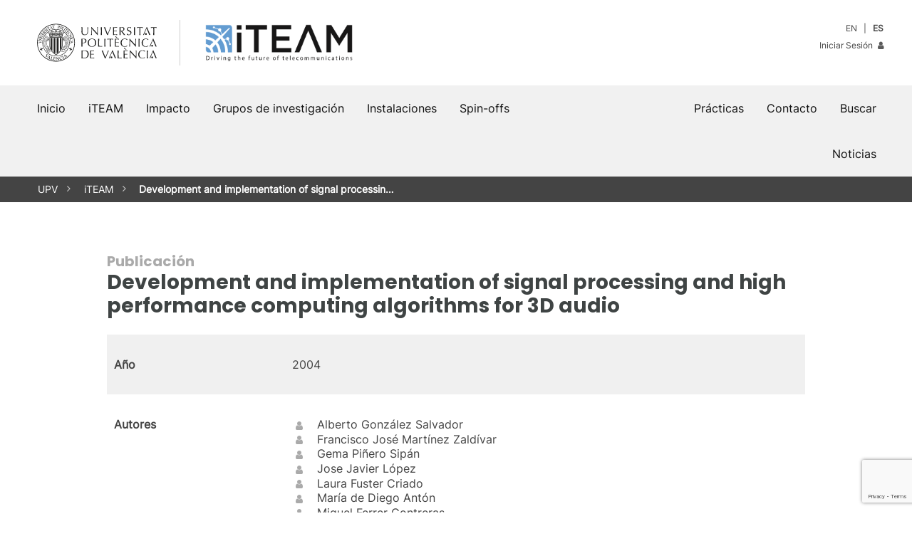

--- FILE ---
content_type: text/html; charset=UTF-8
request_url: https://www.iteam.upv.es/publication/development-and-implementation-of-signal-processing-and-high-performance-computing-algorithms-for-3d-audio/?lang=es
body_size: 14230
content:
<!doctype html>
<html lang="es">
<head>
	<meta http-equiv="content-type" content="text/html; charset=UTF-8">
	<meta name="viewport" content="width=device-width, initial-scale=1, minimum-scale=1, maximum-scale=5, user-scalable=yes">
	<link rel="icon" type="image/x-icon" href="https://www.iteam.upv.es/wp-content/themes/iteam/assets/favicon.ico">
	<meta name="theme-color" content="#3F4444">
	<meta name="apple-mobile-web-app-capable" content="yes">
	<meta name="apple-mobile-web-app-status-bar-style" content="black">
	<link rel="profile" href="http://gmpg.org/xfn/11">
	<link rel="manifest" href="https://www.iteam.upv.es/wp-content/themes/iteam/manifest.json">	
	<title>Development and implementation of signal processing and high performance computing algorithms for 3D audio | iTEAM | UPV</title>
<meta name='robots' content='max-image-preview:large' />
<link rel='dns-prefetch' href='//use.fontawesome.com' />
<link rel="alternate" type="application/rss+xml" title="iTEAM &raquo; Feed" href="https://www.iteam.upv.es/feed/?lang=es" />
<link rel="alternate" type="application/rss+xml" title="iTEAM &raquo; Feed de los comentarios" href="https://www.iteam.upv.es/comments/feed/?lang=es" />
<link rel="alternate" title="oEmbed (JSON)" type="application/json+oembed" href="https://www.iteam.upv.es/wp-json/oembed/1.0/embed?url=https%3A%2F%2Fwww.iteam.upv.es%2Fpublication%2Fdevelopment-and-implementation-of-signal-processing-and-high-performance-computing-algorithms-for-3d-audio%2F" />
<link rel="alternate" title="oEmbed (XML)" type="text/xml+oembed" href="https://www.iteam.upv.es/wp-json/oembed/1.0/embed?url=https%3A%2F%2Fwww.iteam.upv.es%2Fpublication%2Fdevelopment-and-implementation-of-signal-processing-and-high-performance-computing-algorithms-for-3d-audio%2F&#038;format=xml" />
       <style type="text/css">

			.pagination {margin:0 auto 40px auto;}
			.pagination .page-numbers{padding:4px 10px;border:1px solid #d73333;margin:3px;text-decoration:none;}
			.pagination .page-numbers.current{color:#fff;background:#d73333;}
	
			.upv-block .meta-box{font-size:0.8em;color:#444;}
			.upv-block .meta-box a{text-decoration:none;font-style:italic;color:#d73333;}
			.upv-block h2{font-size:20px;color:#999;margin:20px 16px -20px 16px;}


			.tp_date_info ol,.tp_date_info ul{text-align:left!important;padding-left:0;margin-left:0;}
			.tp_date_info ol li,.tp_date_info ul li{margin-left:20px;}
			.tp_date_info i {font-size:2em!important;}
			
			.tp_date {margin-bottom:60px!important;}
			.tp_date tr.odd{background:#f0f0f0!important;}
			.tp_date a {color:#444;text-decoration:none;}
			.tp_date a:hover {color:#d73333;}

			.tp_date table, .tp_date table tr, .tp_date table td {padding:10px 0;margin:0;}
	
			.tp_date td {padding:16px 10px;vertical-align:top;}
			.tp_date_type {font-weight:bold;vertical-align:top;width:250px;}
			.tp_date_info {}
			.menu_tabs{float:left;width:150px;list-style-type:none;margin:0 10px 0 0;padding:0 10px 0 0;}
			.menu_tabs li {display:block;background:#eee;margin:2px;padding:6px 10px;border-right:4px solid #eee;}
			.menu_tabs li.active {border-right-color:#8eb0f4;}
			.tp_date_info ul li {list-style-position: outside;}

			.categoria_select{min-width:150px!important;max-width:180px;}
       </style> 
<style id='wp-img-auto-sizes-contain-inline-css'>
img:is([sizes=auto i],[sizes^="auto," i]){contain-intrinsic-size:3000px 1500px}
/*# sourceURL=wp-img-auto-sizes-contain-inline-css */
</style>
<link rel='stylesheet' id='sbi_styles-css' href='https://www.iteam.upv.es/wp-content/plugins/instagram-feed/css/sbi-styles.min.css?ver=6.10.0' media='all' />
<link rel='stylesheet' id='wp-block-library-css' href='https://www.iteam.upv.es/wp-includes/css/dist/block-library/style.min.css?ver=6.9' media='all' />
<style id='wp-block-library-theme-inline-css'>
.wp-block-audio :where(figcaption){color:#555;font-size:13px;text-align:center}.is-dark-theme .wp-block-audio :where(figcaption){color:#ffffffa6}.wp-block-audio{margin:0 0 1em}.wp-block-code{border:1px solid #ccc;border-radius:4px;font-family:Menlo,Consolas,monaco,monospace;padding:.8em 1em}.wp-block-embed :where(figcaption){color:#555;font-size:13px;text-align:center}.is-dark-theme .wp-block-embed :where(figcaption){color:#ffffffa6}.wp-block-embed{margin:0 0 1em}.blocks-gallery-caption{color:#555;font-size:13px;text-align:center}.is-dark-theme .blocks-gallery-caption{color:#ffffffa6}:root :where(.wp-block-image figcaption){color:#555;font-size:13px;text-align:center}.is-dark-theme :root :where(.wp-block-image figcaption){color:#ffffffa6}.wp-block-image{margin:0 0 1em}.wp-block-pullquote{border-bottom:4px solid;border-top:4px solid;color:currentColor;margin-bottom:1.75em}.wp-block-pullquote :where(cite),.wp-block-pullquote :where(footer),.wp-block-pullquote__citation{color:currentColor;font-size:.8125em;font-style:normal;text-transform:uppercase}.wp-block-quote{border-left:.25em solid;margin:0 0 1.75em;padding-left:1em}.wp-block-quote cite,.wp-block-quote footer{color:currentColor;font-size:.8125em;font-style:normal;position:relative}.wp-block-quote:where(.has-text-align-right){border-left:none;border-right:.25em solid;padding-left:0;padding-right:1em}.wp-block-quote:where(.has-text-align-center){border:none;padding-left:0}.wp-block-quote.is-large,.wp-block-quote.is-style-large,.wp-block-quote:where(.is-style-plain){border:none}.wp-block-search .wp-block-search__label{font-weight:700}.wp-block-search__button{border:1px solid #ccc;padding:.375em .625em}:where(.wp-block-group.has-background){padding:1.25em 2.375em}.wp-block-separator.has-css-opacity{opacity:.4}.wp-block-separator{border:none;border-bottom:2px solid;margin-left:auto;margin-right:auto}.wp-block-separator.has-alpha-channel-opacity{opacity:1}.wp-block-separator:not(.is-style-wide):not(.is-style-dots){width:100px}.wp-block-separator.has-background:not(.is-style-dots){border-bottom:none;height:1px}.wp-block-separator.has-background:not(.is-style-wide):not(.is-style-dots){height:2px}.wp-block-table{margin:0 0 1em}.wp-block-table td,.wp-block-table th{word-break:normal}.wp-block-table :where(figcaption){color:#555;font-size:13px;text-align:center}.is-dark-theme .wp-block-table :where(figcaption){color:#ffffffa6}.wp-block-video :where(figcaption){color:#555;font-size:13px;text-align:center}.is-dark-theme .wp-block-video :where(figcaption){color:#ffffffa6}.wp-block-video{margin:0 0 1em}:root :where(.wp-block-template-part.has-background){margin-bottom:0;margin-top:0;padding:1.25em 2.375em}
/*# sourceURL=/wp-includes/css/dist/block-library/theme.min.css */
</style>
<style id='classic-theme-styles-inline-css'>
/*! This file is auto-generated */
.wp-block-button__link{color:#fff;background-color:#32373c;border-radius:9999px;box-shadow:none;text-decoration:none;padding:calc(.667em + 2px) calc(1.333em + 2px);font-size:1.125em}.wp-block-file__button{background:#32373c;color:#fff;text-decoration:none}
/*# sourceURL=/wp-includes/css/classic-themes.min.css */
</style>
<link rel='stylesheet' id='upv-blocks-css' href='https://www.iteam.upv.es/wp-content/themes/upv/css/upv-blocks.css?ver=1.0' media='all' />
<style id='font-awesome-svg-styles-default-inline-css'>
.svg-inline--fa {
  display: inline-block;
  height: 1em;
  overflow: visible;
  vertical-align: -.125em;
}
/*# sourceURL=font-awesome-svg-styles-default-inline-css */
</style>
<link rel='stylesheet' id='font-awesome-svg-styles-css' href='https://www.iteam.upv.es/wp-content/uploads/font-awesome/v7.1.0/css/svg-with-js.css' media='all' />
<style id='font-awesome-svg-styles-inline-css'>
   .wp-block-font-awesome-icon svg::before,
   .wp-rich-text-font-awesome-icon svg::before {content: unset;}
/*# sourceURL=font-awesome-svg-styles-inline-css */
</style>
<style id='global-styles-inline-css'>
:root{--wp--preset--aspect-ratio--square: 1;--wp--preset--aspect-ratio--4-3: 4/3;--wp--preset--aspect-ratio--3-4: 3/4;--wp--preset--aspect-ratio--3-2: 3/2;--wp--preset--aspect-ratio--2-3: 2/3;--wp--preset--aspect-ratio--16-9: 16/9;--wp--preset--aspect-ratio--9-16: 9/16;--wp--preset--color--black: #111111;--wp--preset--color--cyan-bluish-gray: #abb8c3;--wp--preset--color--white: #FFFFFF;--wp--preset--color--pale-pink: #f78da7;--wp--preset--color--vivid-red: #cf2e2e;--wp--preset--color--luminous-vivid-orange: #ff6900;--wp--preset--color--luminous-vivid-amber: #fcb900;--wp--preset--color--light-green-cyan: #7bdcb5;--wp--preset--color--vivid-green-cyan: #00d084;--wp--preset--color--pale-cyan-blue: #8ed1fc;--wp--preset--color--vivid-cyan-blue: #0693e3;--wp--preset--color--vivid-purple: #9b51e0;--wp--preset--color--yellow: #FFD100;--wp--preset--color--yellow-dark: #FAA500;--wp--preset--color--blue: #59CBE8;--wp--preset--color--blue-dark: #338FC2;--wp--preset--color--red: #E5554F;--wp--preset--color--red-dark: #D73333;--wp--preset--color--red-darkest: #A40E0E;--wp--preset--color--grey-light: #F1F1F1;--wp--preset--color--grey-medium: #CFCFCF;--wp--preset--color--grey-dark: #5B5B5B;--wp--preset--color--grey-upv: #5B6770;--wp--preset--color--grey-upv-dark: #3F4444;--wp--preset--gradient--vivid-cyan-blue-to-vivid-purple: linear-gradient(135deg,rgb(6,147,227) 0%,rgb(155,81,224) 100%);--wp--preset--gradient--light-green-cyan-to-vivid-green-cyan: linear-gradient(135deg,rgb(122,220,180) 0%,rgb(0,208,130) 100%);--wp--preset--gradient--luminous-vivid-amber-to-luminous-vivid-orange: linear-gradient(135deg,rgb(252,185,0) 0%,rgb(255,105,0) 100%);--wp--preset--gradient--luminous-vivid-orange-to-vivid-red: linear-gradient(135deg,rgb(255,105,0) 0%,rgb(207,46,46) 100%);--wp--preset--gradient--very-light-gray-to-cyan-bluish-gray: linear-gradient(135deg,rgb(238,238,238) 0%,rgb(169,184,195) 100%);--wp--preset--gradient--cool-to-warm-spectrum: linear-gradient(135deg,rgb(74,234,220) 0%,rgb(151,120,209) 20%,rgb(207,42,186) 40%,rgb(238,44,130) 60%,rgb(251,105,98) 80%,rgb(254,248,76) 100%);--wp--preset--gradient--blush-light-purple: linear-gradient(135deg,rgb(255,206,236) 0%,rgb(152,150,240) 100%);--wp--preset--gradient--blush-bordeaux: linear-gradient(135deg,rgb(254,205,165) 0%,rgb(254,45,45) 50%,rgb(107,0,62) 100%);--wp--preset--gradient--luminous-dusk: linear-gradient(135deg,rgb(255,203,112) 0%,rgb(199,81,192) 50%,rgb(65,88,208) 100%);--wp--preset--gradient--pale-ocean: linear-gradient(135deg,rgb(255,245,203) 0%,rgb(182,227,212) 50%,rgb(51,167,181) 100%);--wp--preset--gradient--electric-grass: linear-gradient(135deg,rgb(202,248,128) 0%,rgb(113,206,126) 100%);--wp--preset--gradient--midnight: linear-gradient(135deg,rgb(2,3,129) 0%,rgb(40,116,252) 100%);--wp--preset--font-size--small: 13px;--wp--preset--font-size--medium: 20px;--wp--preset--font-size--large: 36px;--wp--preset--font-size--x-large: 42px;--wp--preset--spacing--20: 0.44rem;--wp--preset--spacing--30: 0.67rem;--wp--preset--spacing--40: 1rem;--wp--preset--spacing--50: 1.5rem;--wp--preset--spacing--60: 2.25rem;--wp--preset--spacing--70: 3.38rem;--wp--preset--spacing--80: 5.06rem;--wp--preset--shadow--natural: 6px 6px 9px rgba(0, 0, 0, 0.2);--wp--preset--shadow--deep: 12px 12px 50px rgba(0, 0, 0, 0.4);--wp--preset--shadow--sharp: 6px 6px 0px rgba(0, 0, 0, 0.2);--wp--preset--shadow--outlined: 6px 6px 0px -3px rgb(255, 255, 255), 6px 6px rgb(0, 0, 0);--wp--preset--shadow--crisp: 6px 6px 0px rgb(0, 0, 0);}:where(.is-layout-flex){gap: 0.5em;}:where(.is-layout-grid){gap: 0.5em;}body .is-layout-flex{display: flex;}.is-layout-flex{flex-wrap: wrap;align-items: center;}.is-layout-flex > :is(*, div){margin: 0;}body .is-layout-grid{display: grid;}.is-layout-grid > :is(*, div){margin: 0;}:where(.wp-block-columns.is-layout-flex){gap: 2em;}:where(.wp-block-columns.is-layout-grid){gap: 2em;}:where(.wp-block-post-template.is-layout-flex){gap: 1.25em;}:where(.wp-block-post-template.is-layout-grid){gap: 1.25em;}.has-black-color{color: var(--wp--preset--color--black) !important;}.has-cyan-bluish-gray-color{color: var(--wp--preset--color--cyan-bluish-gray) !important;}.has-white-color{color: var(--wp--preset--color--white) !important;}.has-pale-pink-color{color: var(--wp--preset--color--pale-pink) !important;}.has-vivid-red-color{color: var(--wp--preset--color--vivid-red) !important;}.has-luminous-vivid-orange-color{color: var(--wp--preset--color--luminous-vivid-orange) !important;}.has-luminous-vivid-amber-color{color: var(--wp--preset--color--luminous-vivid-amber) !important;}.has-light-green-cyan-color{color: var(--wp--preset--color--light-green-cyan) !important;}.has-vivid-green-cyan-color{color: var(--wp--preset--color--vivid-green-cyan) !important;}.has-pale-cyan-blue-color{color: var(--wp--preset--color--pale-cyan-blue) !important;}.has-vivid-cyan-blue-color{color: var(--wp--preset--color--vivid-cyan-blue) !important;}.has-vivid-purple-color{color: var(--wp--preset--color--vivid-purple) !important;}.has-black-background-color{background-color: var(--wp--preset--color--black) !important;}.has-cyan-bluish-gray-background-color{background-color: var(--wp--preset--color--cyan-bluish-gray) !important;}.has-white-background-color{background-color: var(--wp--preset--color--white) !important;}.has-pale-pink-background-color{background-color: var(--wp--preset--color--pale-pink) !important;}.has-vivid-red-background-color{background-color: var(--wp--preset--color--vivid-red) !important;}.has-luminous-vivid-orange-background-color{background-color: var(--wp--preset--color--luminous-vivid-orange) !important;}.has-luminous-vivid-amber-background-color{background-color: var(--wp--preset--color--luminous-vivid-amber) !important;}.has-light-green-cyan-background-color{background-color: var(--wp--preset--color--light-green-cyan) !important;}.has-vivid-green-cyan-background-color{background-color: var(--wp--preset--color--vivid-green-cyan) !important;}.has-pale-cyan-blue-background-color{background-color: var(--wp--preset--color--pale-cyan-blue) !important;}.has-vivid-cyan-blue-background-color{background-color: var(--wp--preset--color--vivid-cyan-blue) !important;}.has-vivid-purple-background-color{background-color: var(--wp--preset--color--vivid-purple) !important;}.has-black-border-color{border-color: var(--wp--preset--color--black) !important;}.has-cyan-bluish-gray-border-color{border-color: var(--wp--preset--color--cyan-bluish-gray) !important;}.has-white-border-color{border-color: var(--wp--preset--color--white) !important;}.has-pale-pink-border-color{border-color: var(--wp--preset--color--pale-pink) !important;}.has-vivid-red-border-color{border-color: var(--wp--preset--color--vivid-red) !important;}.has-luminous-vivid-orange-border-color{border-color: var(--wp--preset--color--luminous-vivid-orange) !important;}.has-luminous-vivid-amber-border-color{border-color: var(--wp--preset--color--luminous-vivid-amber) !important;}.has-light-green-cyan-border-color{border-color: var(--wp--preset--color--light-green-cyan) !important;}.has-vivid-green-cyan-border-color{border-color: var(--wp--preset--color--vivid-green-cyan) !important;}.has-pale-cyan-blue-border-color{border-color: var(--wp--preset--color--pale-cyan-blue) !important;}.has-vivid-cyan-blue-border-color{border-color: var(--wp--preset--color--vivid-cyan-blue) !important;}.has-vivid-purple-border-color{border-color: var(--wp--preset--color--vivid-purple) !important;}.has-vivid-cyan-blue-to-vivid-purple-gradient-background{background: var(--wp--preset--gradient--vivid-cyan-blue-to-vivid-purple) !important;}.has-light-green-cyan-to-vivid-green-cyan-gradient-background{background: var(--wp--preset--gradient--light-green-cyan-to-vivid-green-cyan) !important;}.has-luminous-vivid-amber-to-luminous-vivid-orange-gradient-background{background: var(--wp--preset--gradient--luminous-vivid-amber-to-luminous-vivid-orange) !important;}.has-luminous-vivid-orange-to-vivid-red-gradient-background{background: var(--wp--preset--gradient--luminous-vivid-orange-to-vivid-red) !important;}.has-very-light-gray-to-cyan-bluish-gray-gradient-background{background: var(--wp--preset--gradient--very-light-gray-to-cyan-bluish-gray) !important;}.has-cool-to-warm-spectrum-gradient-background{background: var(--wp--preset--gradient--cool-to-warm-spectrum) !important;}.has-blush-light-purple-gradient-background{background: var(--wp--preset--gradient--blush-light-purple) !important;}.has-blush-bordeaux-gradient-background{background: var(--wp--preset--gradient--blush-bordeaux) !important;}.has-luminous-dusk-gradient-background{background: var(--wp--preset--gradient--luminous-dusk) !important;}.has-pale-ocean-gradient-background{background: var(--wp--preset--gradient--pale-ocean) !important;}.has-electric-grass-gradient-background{background: var(--wp--preset--gradient--electric-grass) !important;}.has-midnight-gradient-background{background: var(--wp--preset--gradient--midnight) !important;}.has-small-font-size{font-size: var(--wp--preset--font-size--small) !important;}.has-medium-font-size{font-size: var(--wp--preset--font-size--medium) !important;}.has-large-font-size{font-size: var(--wp--preset--font-size--large) !important;}.has-x-large-font-size{font-size: var(--wp--preset--font-size--x-large) !important;}
:where(.wp-block-post-template.is-layout-flex){gap: 1.25em;}:where(.wp-block-post-template.is-layout-grid){gap: 1.25em;}
:where(.wp-block-term-template.is-layout-flex){gap: 1.25em;}:where(.wp-block-term-template.is-layout-grid){gap: 1.25em;}
:where(.wp-block-columns.is-layout-flex){gap: 2em;}:where(.wp-block-columns.is-layout-grid){gap: 2em;}
:root :where(.wp-block-pullquote){font-size: 1.5em;line-height: 1.6;}
/*# sourceURL=global-styles-inline-css */
</style>
<link rel='stylesheet' id='contact-form-7-css' href='https://www.iteam.upv.es/wp-content/plugins/contact-form-7/includes/css/styles.css?ver=6.1.4' media='all' />
<link rel='stylesheet' id='ctf_styles-css' href='https://www.iteam.upv.es/wp-content/plugins/custom-twitter-feeds/css/ctf-styles.min.css?ver=2.3.1' media='all' />
<link rel='stylesheet' id='lana-downloads-manager-css' href='https://www.iteam.upv.es/wp-content/plugins/lana-downloads-manager//assets/css/lana-downloads-manager.css?ver=1.12.0' media='all' />
<link rel='stylesheet' id='wp-pagenavi-css' href='https://www.iteam.upv.es/wp-content/plugins/wp-pagenavi/pagenavi-css.css?ver=2.70' media='all' />
<link rel='stylesheet' id='parent-style-css' href='https://www.iteam.upv.es/wp-content/themes/upv/style.css?ver=6.9' media='all' />
<link rel='stylesheet' id='child-style-css' href='https://www.iteam.upv.es/wp-content/themes/iteam/style.css?ver=1.0' media='all' />
<link rel='stylesheet' id='gutenbergbase-style-css' href='https://www.iteam.upv.es/wp-content/themes/iteam/style.css?theme_ver=1.0&#038;ver=6.9' media='all' />
<style id='wp-format-library-inline-css'>
.block-editor-format-toolbar__image-popover{z-index:159990}.block-editor-format-toolbar__image-popover .block-editor-format-toolbar__image-container-content{padding:16px;width:260px}.block-editor-format-toolbar__link-container-content{align-items:center;display:flex}.block-editor-format-toolbar__link-container-value{flex-grow:1;flex-shrink:1;margin:7px;max-width:500px;min-width:150px;overflow:hidden;text-overflow:ellipsis;white-space:nowrap}.block-editor-format-toolbar__link-container-value.has-invalid-link{color:#cc1818}.format-library__inline-color-popover [role=tabpanel]{padding:16px;width:260px}.block-editor-format-toolbar__language-popover .components-popover__content{padding:1rem;width:auto}.block-editor-format-toolbar__math-input{direction:ltr}
/*# sourceURL=/wp-includes/css/dist/format-library/style.min.css */
</style>
<style id='wp-block-directory-inline-css'>
:root{--wp-block-synced-color:#7a00df;--wp-block-synced-color--rgb:122,0,223;--wp-bound-block-color:var(--wp-block-synced-color);--wp-editor-canvas-background:#ddd;--wp-admin-theme-color:#007cba;--wp-admin-theme-color--rgb:0,124,186;--wp-admin-theme-color-darker-10:#006ba1;--wp-admin-theme-color-darker-10--rgb:0,107,160.5;--wp-admin-theme-color-darker-20:#005a87;--wp-admin-theme-color-darker-20--rgb:0,90,135;--wp-admin-border-width-focus:2px}@media (min-resolution:192dpi){:root{--wp-admin-border-width-focus:1.5px}}.block-directory-block-ratings>span{display:flex}.block-directory-block-ratings svg{fill:#1e1e1e;margin-left:-4px}.block-directory-block-ratings .block-directory-block-ratings__star-empty{fill:#ccc}.block-directory-compact-list{list-style:none;margin:0}.block-directory-compact-list__item{align-items:center;display:flex;flex-direction:row;margin-bottom:16px}.block-directory-compact-list__item:last-child{margin-bottom:0}.block-directory-compact-list__item-details{margin-left:8px}.block-directory-compact-list__item-title{font-weight:500}.block-directory-compact-list__item-author{color:#757575;font-size:11px}.block-directory-downloadable-block-icon{border:1px solid #ddd;height:54px;min-width:54px;vertical-align:middle;width:54px}.block-directory-downloadable-block-list-item+.block-directory-downloadable-block-list-item{margin-top:4px}.block-directory-downloadable-block-list-item{appearance:none;background:none;border:0;display:grid;grid-template-columns:auto 1fr;height:auto;margin:0;padding:12px;text-align:left;width:100%}@media not (prefers-reduced-motion){.block-directory-downloadable-block-list-item{transition:box-shadow .1s linear}}.block-directory-downloadable-block-list-item{position:relative}.block-directory-downloadable-block-list-item:not([aria-disabled=true]){cursor:pointer}.block-directory-downloadable-block-list-item:hover,.block-directory-downloadable-block-list-item[data-focus-visible]{box-shadow:0 0 0 var(--wp-admin-border-width-focus) var(--wp-admin-theme-color);outline:2px solid #0000}.block-directory-downloadable-block-list-item.is-installing .block-directory-downloadable-block-list-item__author{display:none}.block-directory-downloadable-block-list-item__icon{align-self:flex-start;margin-right:16px;position:relative}.block-directory-downloadable-block-list-item__icon .block-directory-downloadable-block-list-item__spinner{align-items:center;background:#ffffffbf;bottom:0;display:flex;justify-content:center;left:0;position:absolute;right:0;top:0}.is-installing .block-directory-downloadable-block-list-item__icon{margin-right:22px}.block-directory-block-ratings{display:block;margin-top:4px}.block-directory-downloadable-block-list-item__details{color:#1e1e1e}.block-directory-downloadable-block-list-item__title{display:block;font-weight:600}.block-directory-downloadable-block-list-item__author{display:block;font-weight:400;margin-top:4px}.block-directory-downloadable-block-list-item__desc{display:block;margin-top:8px}.block-directory-downloadable-block-notice{color:#cc1818;margin:8px 0 0}.block-directory-downloadable-block-notice__content{margin-bottom:8px;padding-right:12px}.block-directory-downloadable-blocks-panel{padding:16px}.block-directory-downloadable-blocks-panel.has-blocks-loading{color:#757575;font-style:normal;margin:112px 0;padding:0;text-align:center}.block-directory-downloadable-blocks-panel.has-blocks-loading .components-spinner{float:inherit}.block-directory-downloadable-blocks-panel__no-local{color:#757575;margin:48px 0;padding:0 64px;text-align:center}.block-directory-downloadable-blocks-panel__title{font-size:14px;margin:0 0 4px}.block-directory-downloadable-blocks-panel__description,.installed-blocks-pre-publish-panel__copy{margin-top:0}
/*# sourceURL=/wp-includes/css/dist/block-directory/style.min.css */
</style>
<link rel='stylesheet' id='upv-themeblocks-style-css' href='https://www.iteam.upv.es/wp-content/themes/upv/css/blocks.css?ver=1.0' media='all' />
<link rel='stylesheet' id='upv-megamenu-style-css' href='https://www.iteam.upv.es/wp-content/themes/upv/css/megamenu.css?ver=1.0' media='all' />
<link rel='stylesheet' id='upv-icon-font-css' href='https://www.iteam.upv.es/wp-content/themes/upv/assets/fonts/upv/css/upv.css?ver=1.0' media='all' />
<link rel='stylesheet' id='upv-theme-upv-css' href='https://www.iteam.upv.es/wp-content/themes/upv/css/upv-style.css?ver=1.0' media='all' />
<link rel='stylesheet' id='upv-patterns-css' href='https://www.iteam.upv.es/wp-content/themes/upv/css/upv-patterns.css?ver=1.0' media='all' />
<link rel='stylesheet' id='bxslider-css' href='https://www.iteam.upv.es/wp-content/themes/upv/css/jquery.bxslider.css?ver=1.0' media='all' />
<link rel='stylesheet' id='baguettebox-css-css' href='https://www.iteam.upv.es/wp-content/themes/upv/css/baguetteBox.min.css?ver=1.0' media='all' />
<link rel='stylesheet' id='font-awesome-official-css' href='https://use.fontawesome.com/releases/v7.1.0/css/all.css' media='all' integrity="sha384-YgSbYtJcfPnMV/aJ0UdQk84ctht/ckX0MrfQwxOhw43RMBw2WSaDSMVh4gQwLdE4" crossorigin="anonymous" />
<link rel='stylesheet' id='font-awesome-official-v4shim-css' href='https://use.fontawesome.com/releases/v7.1.0/css/v4-shims.css' media='all' integrity="sha384-x7gY7KtJtebXMA+u0+29uPlUOz4p7j98RqgzQi1GfRXoi2lLDwinWvWfqWmlDB/i" crossorigin="anonymous" />
<script src="https://www.iteam.upv.es/wp-includes/js/dist/hooks.min.js?ver=dd5603f07f9220ed27f1" id="wp-hooks-js"></script>
<script src="https://www.iteam.upv.es/wp-includes/js/dist/i18n.min.js?ver=c26c3dc7bed366793375" id="wp-i18n-js"></script>
<script id="wp-i18n-js-after">
wp.i18n.setLocaleData( { 'text direction\u0004ltr': [ 'ltr' ] } );
//# sourceURL=wp-i18n-js-after
</script>
<script src="https://www.iteam.upv.es/wp-includes/js/dist/vendor/react.min.js?ver=18.3.1.1" id="react-js"></script>
<script src="https://www.iteam.upv.es/wp-includes/js/dist/vendor/react-jsx-runtime.min.js?ver=18.3.1" id="react-jsx-runtime-js"></script>
<script src="https://www.iteam.upv.es/wp-includes/js/dist/autop.min.js?ver=9fb50649848277dd318d" id="wp-autop-js"></script>
<script src="https://www.iteam.upv.es/wp-includes/js/dist/blob.min.js?ver=9113eed771d446f4a556" id="wp-blob-js"></script>
<script src="https://www.iteam.upv.es/wp-includes/js/dist/block-serialization-default-parser.min.js?ver=14d44daebf663d05d330" id="wp-block-serialization-default-parser-js"></script>
<script src="https://www.iteam.upv.es/wp-includes/js/dist/deprecated.min.js?ver=e1f84915c5e8ae38964c" id="wp-deprecated-js"></script>
<script src="https://www.iteam.upv.es/wp-includes/js/dist/dom.min.js?ver=26edef3be6483da3de2e" id="wp-dom-js"></script>
<script src="https://www.iteam.upv.es/wp-includes/js/dist/vendor/react-dom.min.js?ver=18.3.1.1" id="react-dom-js"></script>
<script src="https://www.iteam.upv.es/wp-includes/js/dist/escape-html.min.js?ver=6561a406d2d232a6fbd2" id="wp-escape-html-js"></script>
<script src="https://www.iteam.upv.es/wp-includes/js/dist/element.min.js?ver=6a582b0c827fa25df3dd" id="wp-element-js"></script>
<script src="https://www.iteam.upv.es/wp-includes/js/dist/is-shallow-equal.min.js?ver=e0f9f1d78d83f5196979" id="wp-is-shallow-equal-js"></script>
<script id="wp-keycodes-js-translations">
( function( domain, translations ) {
	var localeData = translations.locale_data[ domain ] || translations.locale_data.messages;
	localeData[""].domain = domain;
	wp.i18n.setLocaleData( localeData, domain );
} )( "default", {"translation-revision-date":"2026-01-07 19:47:18+0000","generator":"GlotPress\/4.0.3","domain":"messages","locale_data":{"messages":{"":{"domain":"messages","plural-forms":"nplurals=2; plural=n != 1;","lang":"es"},"Tilde":["Virgulilla"],"Backtick":["Acento grave"],"Period":["Punto"],"Comma":["Coma"]}},"comment":{"reference":"wp-includes\/js\/dist\/keycodes.js"}} );
//# sourceURL=wp-keycodes-js-translations
</script>
<script src="https://www.iteam.upv.es/wp-includes/js/dist/keycodes.min.js?ver=34c8fb5e7a594a1c8037" id="wp-keycodes-js"></script>
<script src="https://www.iteam.upv.es/wp-includes/js/dist/priority-queue.min.js?ver=2d59d091223ee9a33838" id="wp-priority-queue-js"></script>
<script src="https://www.iteam.upv.es/wp-includes/js/dist/compose.min.js?ver=7a9b375d8c19cf9d3d9b" id="wp-compose-js"></script>
<script src="https://www.iteam.upv.es/wp-includes/js/dist/private-apis.min.js?ver=4f465748bda624774139" id="wp-private-apis-js"></script>
<script src="https://www.iteam.upv.es/wp-includes/js/dist/redux-routine.min.js?ver=8bb92d45458b29590f53" id="wp-redux-routine-js"></script>
<script src="https://www.iteam.upv.es/wp-includes/js/dist/data.min.js?ver=f940198280891b0b6318" id="wp-data-js"></script>
<script id="wp-data-js-after">
( function() {
	var userId = 0;
	var storageKey = "WP_DATA_USER_" + userId;
	wp.data
		.use( wp.data.plugins.persistence, { storageKey: storageKey } );
} )();
//# sourceURL=wp-data-js-after
</script>
<script src="https://www.iteam.upv.es/wp-includes/js/dist/html-entities.min.js?ver=e8b78b18a162491d5e5f" id="wp-html-entities-js"></script>
<script src="https://www.iteam.upv.es/wp-includes/js/dist/dom-ready.min.js?ver=f77871ff7694fffea381" id="wp-dom-ready-js"></script>
<script id="wp-a11y-js-translations">
( function( domain, translations ) {
	var localeData = translations.locale_data[ domain ] || translations.locale_data.messages;
	localeData[""].domain = domain;
	wp.i18n.setLocaleData( localeData, domain );
} )( "default", {"translation-revision-date":"2026-01-07 19:47:18+0000","generator":"GlotPress\/4.0.3","domain":"messages","locale_data":{"messages":{"":{"domain":"messages","plural-forms":"nplurals=2; plural=n != 1;","lang":"es"},"Notifications":["Avisos"]}},"comment":{"reference":"wp-includes\/js\/dist\/a11y.js"}} );
//# sourceURL=wp-a11y-js-translations
</script>
<script src="https://www.iteam.upv.es/wp-includes/js/dist/a11y.min.js?ver=cb460b4676c94bd228ed" id="wp-a11y-js"></script>
<script id="wp-rich-text-js-translations">
( function( domain, translations ) {
	var localeData = translations.locale_data[ domain ] || translations.locale_data.messages;
	localeData[""].domain = domain;
	wp.i18n.setLocaleData( localeData, domain );
} )( "default", {"translation-revision-date":"2026-01-07 19:47:18+0000","generator":"GlotPress\/4.0.3","domain":"messages","locale_data":{"messages":{"":{"domain":"messages","plural-forms":"nplurals=2; plural=n != 1;","lang":"es"},"%s applied.":["%s aplicado."],"%s removed.":["%s eliminado."]}},"comment":{"reference":"wp-includes\/js\/dist\/rich-text.js"}} );
//# sourceURL=wp-rich-text-js-translations
</script>
<script src="https://www.iteam.upv.es/wp-includes/js/dist/rich-text.min.js?ver=5bdbb44f3039529e3645" id="wp-rich-text-js"></script>
<script src="https://www.iteam.upv.es/wp-includes/js/dist/shortcode.min.js?ver=0b3174183b858f2df320" id="wp-shortcode-js"></script>
<script src="https://www.iteam.upv.es/wp-includes/js/dist/warning.min.js?ver=d69bc18c456d01c11d5a" id="wp-warning-js"></script>
<script id="wp-blocks-js-translations">
( function( domain, translations ) {
	var localeData = translations.locale_data[ domain ] || translations.locale_data.messages;
	localeData[""].domain = domain;
	wp.i18n.setLocaleData( localeData, domain );
} )( "default", {"translation-revision-date":"2026-01-07 19:47:18+0000","generator":"GlotPress\/4.0.3","domain":"messages","locale_data":{"messages":{"":{"domain":"messages","plural-forms":"nplurals=2; plural=n != 1;","lang":"es"},"%1$s Block. Row %2$d":["Bloque %1$s. Fila %2$d"],"Design":["Dise\u00f1o"],"%s Block":["Bloque %s"],"%1$s Block. %2$s":["Bloque %1$s. %2$s"],"%1$s Block. Column %2$d":["Bloque %1$s. Columna %2$d"],"%1$s Block. Column %2$d. %3$s":["Bloque %1$s. Columna %2$d. %3$s"],"%1$s Block. Row %2$d. %3$s":["Bloque %1$s. Fila %2$d. %3$s"],"Reusable blocks":["Bloques reutilizables"],"Embeds":["Incrustados"],"Text":["Texto"],"Widgets":["Widgets"],"Theme":["Temas"],"Media":["Medios"]}},"comment":{"reference":"wp-includes\/js\/dist\/blocks.js"}} );
//# sourceURL=wp-blocks-js-translations
</script>
<script src="https://www.iteam.upv.es/wp-includes/js/dist/blocks.min.js?ver=de131db49fa830bc97da" id="wp-blocks-js"></script>
<script id="jquery-core-js-extra">
var veritas = {"comment":{"method":"add","request_method":"post","parent":".comment-form-comment","author":"author","email":"email","ha":"24233783ce58d757f39de0da7e0fd3c0"}};
//# sourceURL=jquery-core-js-extra
</script>
<script src="https://www.iteam.upv.es/wp-includes/js/jquery/jquery.min.js?ver=3.7.1" id="jquery-core-js"></script>
<script src="https://www.iteam.upv.es/wp-includes/js/jquery/jquery-migrate.min.js?ver=3.4.1" id="jquery-migrate-js"></script>
<link rel="https://api.w.org/" href="https://www.iteam.upv.es/wp-json/" /><link rel="alternate" title="JSON" type="application/json" href="https://www.iteam.upv.es/wp-json/wp/v2/publication/779" /><link rel="EditURI" type="application/rsd+xml" title="RSD" href="https://www.iteam.upv.es/xmlrpc.php?rsd" />
<meta name="generator" content="WordPress 6.9" />
<link rel="canonical" href="https://www.iteam.upv.es/publication/development-and-implementation-of-signal-processing-and-high-performance-computing-algorithms-for-3d-audio/" />
<link rel='shortlink' href='https://www.iteam.upv.es/?p=779' />
<style>
.qtranxs_flag_en {background-image: url(https://www.iteam.upv.es/wp-content/plugins/qtranslate-xt/flags/gb.png); background-repeat: no-repeat;}
.qtranxs_flag_es {background-image: url(https://www.iteam.upv.es/wp-content/plugins/qtranslate-xt/flags/es.png); background-repeat: no-repeat;}
</style>
<link hreflang="en" href="https://www.iteam.upv.es/publication/development-and-implementation-of-signal-processing-and-high-performance-computing-algorithms-for-3d-audio/" rel="alternate" />
<link hreflang="es" href="https://www.iteam.upv.es/publication/development-and-implementation-of-signal-processing-and-high-performance-computing-algorithms-for-3d-audio/?lang=es" rel="alternate" />
<link hreflang="x-default" href="https://www.iteam.upv.es/publication/development-and-implementation-of-signal-processing-and-high-performance-computing-algorithms-for-3d-audio/" rel="alternate" />
<meta name="generator" content="qTranslate-XT 3.15.2" />
<!-- Analytics by WP Statistics - https://wp-statistics.com -->
<style>.has-yellow-background-color { background-color: #FFD100 !important; }.has-yellow-color { color: #FFD100 !important; }.has-yellow-dark-background-color { background-color: #FAA500 !important; }.has-yellow-dark-color { color: #FAA500 !important; }.has-blue-background-color { background-color: #59CBE8 !important; }.has-blue-color { color: #59CBE8 !important; }.has-blue-dark-background-color { background-color: #338FC2 !important; }.has-blue-dark-color { color: #338FC2 !important; }.has-red-background-color { background-color: #E5554F !important; }.has-red-color { color: #E5554F !important; }.has-red-dark-background-color { background-color: #D73333 !important; }.has-red-dark-color { color: #D73333 !important; }.has-red-darkest-background-color { background-color: #A40E0E !important; }.has-red-darkest-color { color: #A40E0E !important; }.has-black-background-color { background-color: #111111 !important; }.has-black-color { color: #111111 !important; }.has-white-background-color { background-color: #FFFFFF !important; }.has-white-color { color: #FFFFFF !important; }.has-grey-light-background-color { background-color: #F1F1F1 !important; }.has-grey-light-color { color: #F1F1F1 !important; }.has-grey-medium-background-color { background-color: #CFCFCF !important; }.has-grey-medium-color { color: #CFCFCF !important; }.has-grey-dark-background-color { background-color: #5B5B5B !important; }.has-grey-dark-color { color: #5B5B5B !important; }.has-grey-upv-background-color { background-color: #5B6770 !important; }.has-grey-upv-color { color: #5B6770 !important; }.has-grey-upv-dark-background-color { background-color: #3F4444 !important; }.has-grey-upv-dark-color { color: #3F4444 !important; }</style><meta name="generator" content="Elementor 3.34.1; features: e_font_icon_svg, additional_custom_breakpoints; settings: css_print_method-external, google_font-enabled, font_display-swap">
<link rel="alternate" hreflang="en" href="https://www.iteam.upv.es/publication/development-and-implementation-of-signal-processing-and-high-performance-computing-algorithms-for-3d-audio/" />
<link rel="alternate" hreflang="x-default" href="https://www.iteam.upv.es/publication/development-and-implementation-of-signal-processing-and-high-performance-computing-algorithms-for-3d-audio/" />			<style>
				.e-con.e-parent:nth-of-type(n+4):not(.e-lazyloaded):not(.e-no-lazyload),
				.e-con.e-parent:nth-of-type(n+4):not(.e-lazyloaded):not(.e-no-lazyload) * {
					background-image: none !important;
				}
				@media screen and (max-height: 1024px) {
					.e-con.e-parent:nth-of-type(n+3):not(.e-lazyloaded):not(.e-no-lazyload),
					.e-con.e-parent:nth-of-type(n+3):not(.e-lazyloaded):not(.e-no-lazyload) * {
						background-image: none !important;
					}
				}
				@media screen and (max-height: 640px) {
					.e-con.e-parent:nth-of-type(n+2):not(.e-lazyloaded):not(.e-no-lazyload),
					.e-con.e-parent:nth-of-type(n+2):not(.e-lazyloaded):not(.e-no-lazyload) * {
						background-image: none !important;
					}
				}
			</style>
			<link rel="icon" href="https://www.iteam.upv.es/wp-content/uploads/2021/05/favicon-81x81.png" sizes="32x32" />
<link rel="icon" href="https://www.iteam.upv.es/wp-content/uploads/2021/05/favicon-300x300.png" sizes="192x192" />
<link rel="apple-touch-icon" href="https://www.iteam.upv.es/wp-content/uploads/2021/05/favicon-300x300.png" />
<meta name="msapplication-TileImage" content="https://www.iteam.upv.es/wp-content/uploads/2021/05/favicon-300x300.png" />
		<style id="wp-custom-css">
			.nopadding{padding:0!important}


.wp-block-latest-posts.wp-block-latest-posts__list .wp-block-latest-posts__featured-image {
    margin-bottom:10px;}

.resaltado{
	background:#eee;
	border-radius:10px;
	padding:30px;
}

.hentry.marca{
	margin:20px!important;
	border-left:6px solid #ddd;
	border-bottom:1px solid #ddd;
	padding-left:10px;
}

.marca a{text-decoration:none}

.entry-item.open{
	padding:20px;
}
.entry-item.open header{
	padding:0px;
}


.site-footer {
  margin-top: 50px !important;
}


.texto-justificado {
    text-align: justify;
	padding: 0 30px 0 0;
}		</style>
		</head>

<body class="wp-singular publication-template-default single single-publication postid-779 wp-custom-logo wp-embed-responsive wp-theme-upv wp-child-theme-iteam do-etfw eio-default elementor-default elementor-kit-7130">

<div id="page" class="site hfeed">
	
	<a class="skip-link screen-reader-text" href="#primary">Saltar al contenido</a>

	<div id="masthead-container">

	<header id="masthead">					
			<div class="site-branding">
			
				<a href="https://www.upv.es/">
					<img id="upv-logo" src="https://www.iteam.upv.es/wp-content/themes/upv/assets/upv_logo.svg" alt="Logotipo UPV" width="169" height="52">	
					<img id="upv-logo-min" src="https://www.iteam.upv.es/wp-content/themes/upv/assets/upv_logo_min.svg" alt="Logotipo UPV" >				
				</a>	

											<div class="no_microsite_line only_desktop">
							</div>

						


								
									<a href="https://www.iteam.upv.es">
					<img src='https://www.iteam.upv.es/wp-content/uploads/2025/03/cropped-cropped-cropped-LOGO-NUEVO.png' alt='iTEAM' class='custom-logo' style='min-width:206.59459459459px' height='52'>					</a>
								
	
				<div class="site-login-lang only_desktop">		
					    <nav>
        <ul class="horizontal separator">	
                                    <li>
                            <a href="https://www.iteam.upv.es/publication/development-and-implementation-of-signal-processing-and-high-performance-computing-algorithms-for-3d-audio?lang=en" class="lang-button" title="en">
                                EN</a>
                        </li>
                       
                              
                                    <li class="active">
                            ES                        </li>
                       
                              
                    </ul>
    </nav>
    	
					<nav>
													<ul class="horizontal separator">									
							<li><a href='https://www.iteam.upv.es/wp-login.php'>Iniciar Sesión <span aria-hidden="true" class="icon icon-user icono-acceso"></span></a></li> 						
							</ul>
											</nav>
				</div>

			</div>
		
		
			  
  <nav id="site-navigation" class="megamenu main-navigation">
    <button class="accessible-megamenu-toggle" aria-expanded="false">
      <span class="sr-only">Mostrar menú</span>
      <span></span><span></span><span></span>
    </button>
   
    <ol id="menu-principal" class="menu accessible-megamenu js-accessible-megamenu" >
    <li class="accessible-megamenu-top-nav-item nochilds folder-item" id="folder-menu-7323" tabindex="0"><a  class="like_h2"  href="https://www.iteam.upv.es/?lang=es"  title="Inicio">Inicio</a><div class="cols-0 accessible-megamenu-panel">Sin datos</div></li><li class="accessible-megamenu-top-nav-item folder-item" id="folder-menu-2653" tabindex="0"><h2><a  href="#"  title="iTEAM">iTEAM</a></h2><div class="cols-0 accessible-megamenu-panel"><ul><li><a href="https://www.iteam.upv.es/el-instituto-2/?lang=es"   title="Historia">Historia</a></li><li><a href="https://www.iteam.upv.es/direccion/?lang=es"   title="Equipo Directivo">Equipo Directivo</a></li><li><a href="https://www.iteam.upv.es/usuarios/?as=&amp;tipo=1&amp;lang=es"   title="Miembros">Miembros</a></li><li><a href="https://www.iteam.upv.es/wave?lang=es"   title="Revista Waves">Revista Waves</a></li></ul></div></li><li class="accessible-megamenu-top-nav-item nochilds folder-item" id="folder-menu-2616" tabindex="0"><a  class="like_h2"  href="https://www.iteam.upv.es/iteam-cifras/?lang=es"  title="Impacto">Impacto</a><div class="cols-0 accessible-megamenu-panel">Sin datos</div></li><li class="accessible-megamenu-top-nav-item folder-item" id="folder-menu-2658" tabindex="0"><h2><a  href="#"  title="Grupos de investigación">Grupos de investigación</a></h2><div class="cols-0 accessible-megamenu-panel"><ul><li><a href="https://www.iteam.upv.es/group/photonics-research-labs-prl/?lang=es"   title="Photonics Research Labs (PRL)">Photonics Research Labs (PRL)</a></li><li><a href="https://www.iteam.upv.es/group/apl/?lang=es"   title="Antennas and Propagation Lab (APL)">Antennas and Propagation Lab (APL)</a></li><li><a href="https://www.iteam.upv.es/group/gam/?lang=es"   title="Aplicaciones de Microondas (GAM)">Aplicaciones de Microondas (GAM)</a></li><li><a href="https://www.iteam.upv.es/group/mcg/?lang=es"   title="Grupo de Comunicaciones Móviles (MCG)">Grupo de Comunicaciones Móviles (MCG)</a></li><li><a href="https://www.iteam.upv.es/group/gtac/?lang=es"   title="Grupo de Tratamiento de Audio y Comunicaciones (GTAC)">Grupo de Tratamiento de Audio y Comunicaciones (GTAC)</a></li><li><a href="https://www.iteam.upv.es/group/comm/?lang=es"   title="Grupo de Comunicaciones Multimedia (COMM)">Grupo de Comunicaciones Multimedia (COMM)</a></li><li><a href="https://www.iteam.upv.es/group/gts/?lang=es"   title="Grupo de Tratamiento de la Señal  (GTS)">Grupo de Tratamiento de la Señal  (GTS)</a></li><li><a href="https://www.iteam.upv.es/group/gised/?lang=es"   title="Grupo de Integración de Sistemas Digitales (GISED)">Grupo de Integración de Sistemas Digitales (GISED)</a></li></ul></div></li><li class="accessible-megamenu-top-nav-item folder-item" id="folder-menu-2618" tabindex="0"><h2><a  href="#"  title="Instalaciones">Instalaciones</a></h2><div class="cols-1 accessible-megamenu-panel"><ol><li class="accessible-megamenu-panel-group"><h3><a href="https://www.iteam.upv.es/laboratorios/?lang=es"  title="Laboratorios">Laboratorios</a></h3><ol><li ><a href="https://www.iteam.upv.es/lab/laboratorio-del-grupo-de-comunicaciones-moviles/?lang=es"   title="Laboratorio de tecnologías 5G/6G">Laboratorio de tecnologías 5G/6G </a></li><li ><a href="https://www.iteam.upv.es/lab/laboratory-for-high-frequency-circuits-lcaf/?lang=es"   title="Laboratorio de Circuitos de Alta Frecuencia (LCAF)">Laboratorio de Circuitos de Alta Frecuencia (LCAF) </a></li><li ><a href="https://www.iteam.upv.es/lab/image-and-sound-laboratory/?lang=es"   title="Laboratorio de Imagen y Sonido">Laboratorio de Imagen y Sonido </a></li><li ><a href="https://www.iteam.upv.es/lab/the-wireless-body-communications-lab/?lang=es"   title="Laboratorio Wireless Body Communications">Laboratorio Wireless Body Communications </a></li><li ><a href="https://www.iteam.upv.es/lab/laboratorio-de-antenas-y-microondas/?lang=es"   title="Laboratorio de Antenas y Microondas">Laboratorio de Antenas y Microondas </a></li><li ><a href="https://www.iteam.upv.es/lab/5g_lab_moviles/?lang=es"   title="Laboratorio de Tecnologías Inmersivas y Holográficas">Laboratorio de Tecnologías Inmersivas y Holográficas </a></li><li ><a href="https://www.iteam.upv.es/lab/laboratorio-de-tratamiento-de-audio-y-comunicaciones/?lang=es"   title="Laboratorio de Procesado de Señal en Audio y Comunicaciones">Laboratorio de Procesado de Señal en Audio y Comunicaciones </a></li><li ><a href="https://www.iteam.upv.es/lab/laboratorio-de-fotonica/?lang=es"   title="Laboratorio de Fotónica">Laboratorio de Fotónica </a></li></ol></li></ol></div></li><li class="accessible-megamenu-top-nav-item nochilds folder-item" id="folder-menu-7352" tabindex="0"><a  class="like_h2"  href="https://www.iteam.upv.es/spinoffs/?lang=es"  title="Spin-offs">Spin-offs</a><div class="cols-0 accessible-megamenu-panel">Sin datos</div></li><li class="accessible-megamenu-top-nav-item-right menu_static_info folder-item" id="folder-menu-static_info" tabindex="0"><h2><a  href="#"  title="Buscar "><span class="not_narrow_desktop">Buscar</span> <span style="vertical-align:absmiddle" aria-hidden="true" class="icon icon-search only_narrow_desktop"></span></a></h2><div class="cols-2 accessible-megamenu-panel"><div class="folder_description">	<h3 style="margin-top:20px">Buscar en esta microweb</h3>
	<form action="https://www.iteam.upv.es" method="get">						
		<label for="s"><span class="screen-reader-text">Buscar : </span></label>
		<input type="text" name="s" id="s" title="Search" placeholder="Consulta" required >
		<input type="submit" value="Buscar">
	</form>			
 </div><ol><li class="accessible-megamenu-panel-group"><h3><a href="https://www.iteam.upv.es/publication/development-and-implementation-of-signal-processing-and-high-performance-computing-algorithms-for-3d-audio/?lang=es"  title="Utilidades">Utilidades</a></h3><ol><li ><a href="https://www.upv.es/pls/soalu/sic_jsd.acceso?p_idioma=c&amp;p_vista=normal&amp;p_acceso=PC_GLOBAL"  rel="noopener"   target="_blank"  title="Policonsulta">Policonsulta <span aria-hidden="true" class="icon icon icon-link-ext"></span> </a></li><li ><a href="https://www.upv.es/pls/soalu/sic_per.Busca_Persona?p_idioma=c&amp;P_VISTA=normal"  rel="noopener"   target="_blank"  title="Directorio UPV">Directorio UPV <span aria-hidden="true" class="icon icon icon-link-ext"></span> </a></li><li ><a href="https://www.iteam.upv.es/publication/development-and-implementation-of-signal-processing-and-high-performance-computing-algorithms-for-3d-audio/?lang=es"   title="Mapa del sitio">Mapa del sitio </a></li></ol></li><li class="accessible-megamenu-panel-group"><h3><a href="https://www.iteam.upv.es/publication/development-and-implementation-of-signal-processing-and-high-performance-computing-algorithms-for-3d-audio/?lang=es"  title="Legal">Legal</a></h3><ol><li ><a href="http://www.upv.es/contenidos/DPD/index-es.html"  rel="noopener"   target="_blank"  title="Privacidad">Privacidad <span aria-hidden="true" class="icon icon icon-link-ext"></span> </a></li><li ><a href="http://www.upv.es/politica_cookies-es.html"  rel="noopener"   target="_blank"  title="Cookies">Cookies <span aria-hidden="true" class="icon icon icon-link-ext"></span> </a></li><li ><a href="https://www.upv.es/otros/accesibilidad-es.html"  rel="noopener"   target="_blank"  title="Accesibilidad">Accesibilidad <span aria-hidden="true" class="icon icon icon-link-ext"></span> </a></li></ol></li></ol></div></li><li class="accessible-megamenu-top-nav-item-right nochilds folder-item" id="folder-menu-5272" tabindex="0"><a  class="like_h2"  href="https://www.iteam.upv.es/contacto/?lang=es"  title="Contacto">Contacto</a><div class="cols-0 accessible-megamenu-panel"><div class="folder_description"></div></div></li><li class="accessible-megamenu-top-nav-item-right nochilds folder-item" id="folder-menu-7858" tabindex="0"><a  class="like_h2"  href="https://www.iteam.upv.es/ofertas-de-practicas/?lang=es"  title="Prácticas">Prácticas</a><div class="cols-0 accessible-megamenu-panel"><div class="folder_description"></div></div></li><li class="accessible-megamenu-top-nav-item-right nochilds folder-item" id="folder-menu-7218" tabindex="0"><a  class="like_h2"  href="https://www.instagram.com/iteamupv/"  rel="noopener"  title=""><i class="fa-brands fa-instagram"></i></a><div class="cols-0 accessible-megamenu-panel">Sin datos</div></li><li class="accessible-megamenu-top-nav-item-right nochilds folder-item" id="folder-menu-7217" tabindex="0"><a  class="like_h2"  href="https://x.com/iteamupv"  rel="noopener"  title=""><i class="fa-brands fa-x-twitter"></i></a><div class="cols-0 accessible-megamenu-panel">Sin datos</div></li><li class="accessible-megamenu-top-nav-item-right nochilds folder-item" id="folder-menu-7324" tabindex="0"><a  class="like_h2"  href="https://www.linkedin.com/company/iteamupv/"  rel="noopener"  title=""><i class="fa-brands fa-linkedin"></i></a><div class="cols-0 accessible-megamenu-panel">Sin datos</div></li><li class="accessible-megamenu-top-nav-item-right nochilds folder-item" id="folder-menu-7325" tabindex="0"><a  class="like_h2"  href="https://www.iteam.upv.es/noticias/?lang=es"  title="Noticias">Noticias</a><div class="cols-0 accessible-megamenu-panel"><div class="folder_description"></div></div></li>    <li class="pie_menu_movil accessible-megamenu-top-nav-item-right">
        <nav class="mobile_menu_login">
                            <ul class="horizontal separator">									
                <li><a href='https://www.iteam.upv.es/wp-login.php'>Iniciar Sesión <span aria-hidden="true" class="icon icon-user icono-acceso"></span></a></li> 						
                </ul>
                    </nav>
        <div class="mobile_menu_languages">
                <nav>
        <ul class="horizontal separator">	
                                    <li>
                            <a href="https://www.iteam.upv.es/publication/development-and-implementation-of-signal-processing-and-high-performance-computing-algorithms-for-3d-audio?lang=en" class="lang-button" title="en">
                                EN</a>
                        </li>
                       
                              
                                    <li class="active">
                            ES                        </li>
                       
                              
                    </ul>
    </nav>
    	
        </div>
        <div class="mobile_menu_logo footer-upv-logo">
            <a href="https://www.iteam.upv.es/">
                <img src="https://www.iteam.upv.es/wp-content/themes/upv/assets/upv_logo_inverso.svg" alt="Logotipo UPV" width="316" height="100">					
            </a>	
		</div>
        <div></div>
    </li>
    
  </ol>  

  <div style="clear:both;"></div>
  </nav>
  		
					
			<div class="alignwide breadcrumb">				
					<ul><li class="breadcrumb-part"><a href="https://www.upv.es" rel="nofollow">UPV</a></li><li class="breadcrumb-separator"><i class="icon icon-angle-right"></i></li><li class="breadcrumb-part"><a href="https://www.iteam.upv.es" rel="nofollow">iTEAM</a></li><li class="breadcrumb-separator"><i class="icon icon-angle-right"></i></li><li class="breadcrumb-part">Development and implementation of signal processin&hellip;</li></ul>				
			</div>
		
	</header><!-- #masthead -->
</div>

	<main id="primary" class="site-main">

	
<div class="entry-content">                        

    <h4 style='padding:0;margin:0 auto;color:#aaa;'>Publicación</h4><h2 style='margin:0 auto;padding:0;'>Development and implementation of signal processing and high performance computing algorithms for 3D audio</h2><table class="tp_date "><tr class="odd"><td class="tp_date_type" ><p><strong>Año</strong></p></td><td class="tp_date_info"><p>2004</p>
</td></tr><tr class="even"><td class="tp_date_type" ><p><strong>Autores</strong></p></td><td class="tp_date_info"><p><i  class='icon icon-user' style='font-size:14px!important;color:#aaa;padding:0;margin:0'></i> &nbsp; <a href='https://www.iteam.upv.es/author/agonzal/?lang=es'>Alberto González Salvador</a><br /><i  class='icon icon-user' style='font-size:14px!important;color:#aaa;padding:0;margin:0'></i> &nbsp; <a href='https://www.iteam.upv.es/author/fjmartin/?lang=es'>Francisco José Martínez Zaldívar</a><br /><i  class='icon icon-user' style='font-size:14px!important;color:#aaa;padding:0;margin:0'></i> &nbsp; <a href='https://www.iteam.upv.es/author/gpinyero/?lang=es'>Gema Piñero Sipán</a><br /><i  class='icon icon-user' style='font-size:14px!important;color:#aaa;padding:0;margin:0'></i> &nbsp; <a href='https://www.iteam.upv.es/author/jjlopez/?lang=es'>Jose Javier López</a><br /><i  class='icon icon-user' style='font-size:14px!important;color:#aaa;padding:0;margin:0'></i> &nbsp; <a href='https://www.iteam.upv.es/author/laufuscr/?lang=es'>Laura Fuster Criado</a><br /><i  class='icon icon-user' style='font-size:14px!important;color:#aaa;padding:0;margin:0'></i> &nbsp; <a href='https://www.iteam.upv.es/author/mdediego/?lang=es'>María de Diego Antón</a><br /><i  class='icon icon-user' style='font-size:14px!important;color:#aaa;padding:0;margin:0'></i> &nbsp; <a href='https://www.iteam.upv.es/author/mifercon/?lang=es'>Miguel Ferrer Contreras</a></p>
</td></tr><tr class="odd"><td class="tp_date_type" ><p><strong>Coautores</strong></p></td><td class="tp_date_info"><p>Antonio Vidal, J. Gonzalez, Pedro Zuccarello, P. Alonso, J.M. Badía</p>
</td></tr><tr class="even"><td class="tp_date_type" ><p><strong>Editorial</strong></p></td><td class="tp_date_info"><p>WSEAS</p>
</td></tr><tr class="odd"><td class="tp_date_type" ><p><strong>Revista</strong></p></td><td class="tp_date_info"><p>WSEAS Transactions on Acoustics and Music, ISSN 1109-9577</p>
</td></tr><tr class="even"><td class="tp_date_type" ><p><strong>Volumen</strong></p></td><td class="tp_date_info"><p>1</p>
</td></tr><tr class="odd"><td class="tp_date_type" ><p><strong>Páginas</strong></p></td><td class="tp_date_info"><p>50-55</p>
</td></tr><tr class="even"><td class="tp_date_type" ><p><strong>Grupos de Investigación</strong></p></td><td class="tp_date_info"><p><a href='https://iteam.webs.upv.es/?group=gtac'>Grupo de Tratamiento de Audio y Comunicaciones (GTAC)</a></p>
</td></tr></table>													

</div>

              
	</main><!-- #primary -->







<footer id="colophon" class="site-footer">
	
	<div class="footer-area site-info">
		
				
			<div style="height:1px"></div>
			
	

					<div class="footer-upv-logo">
					<a href="https://www.upv.es">
						<img src="https://www.iteam.upv.es/wp-content/themes/upv/assets/upv_logo_inverso.svg" alt="Logotipo UPV" width="316" height="100">					
					</a>	
			</div>
		
		
		

		
			
  

	</div><!-- .site-info -->

	<div class="footer-bottom-bar">
		<div class="site-info">
			<div class="wp-block-columns alignwide has-2-columns">
				<div class="wp-block-column column-left footer-links" >
						<ul class="horizontal spacer">			
							<li><a rel="noopener"  alt="phone" href="http://www.upv.es/contenidos/PORTRANSV4/">Transparencia</a></li> 
							<li><a rel="noopener"  alt="phone" href="http://www.upv.es/contenidos/DPD/">Protección de Datos</a></li> 
							<li><a rel="noopener"  alt="phone" href="#">Política de Cookies</a></li>							
						</ul>
				</div>
				<div class="wp-block-column column-right copyright">
					
					&copy; 2026					<a rel="noopener" href="https://www.upv.es">Universitat Politècnica de València</a>
				</div>
			</div>
		</div>
	</div>

</footer><!-- #colophon -->

</div><!-- #page -->

<script type="speculationrules">
{"prefetch":[{"source":"document","where":{"and":[{"href_matches":"/*"},{"not":{"href_matches":["/wp-*.php","/wp-admin/*","/wp-content/uploads/*","/wp-content/*","/wp-content/plugins/*","/wp-content/themes/iteam/*","/wp-content/themes/upv/*","/*\\?(.+)"]}},{"not":{"selector_matches":"a[rel~=\"nofollow\"]"}},{"not":{"selector_matches":".no-prefetch, .no-prefetch a"}}]},"eagerness":"conservative"}]}
</script>
<script>
		var slides = document.querySelectorAll('.testimonio');
		if(slides.length){
			var currentSlide = slides.length-1;
			var slideInterval = setInterval(nextSlide,10000);
			nextSlide();
		}
		function nextSlide() {
			slides[currentSlide].className = 'testimonio';
			currentSlide = (currentSlide+1)%slides.length;
			slides[currentSlide].className = 'testimonio showing';
		}
		function stopSlide(cual){
			clearInterval(slideInterval);
			slides[currentSlide].className = 'testimonio';
			currentSlide = cual;
			slides[currentSlide].className = 'testimonio showing';
		}

	</script><!-- Instagram Feed JS -->
<script type="text/javascript">
var sbiajaxurl = "https://www.iteam.upv.es/wp-admin/admin-ajax.php";
</script>
			<script>
				const lazyloadRunObserver = () => {
					const lazyloadBackgrounds = document.querySelectorAll( `.e-con.e-parent:not(.e-lazyloaded)` );
					const lazyloadBackgroundObserver = new IntersectionObserver( ( entries ) => {
						entries.forEach( ( entry ) => {
							if ( entry.isIntersecting ) {
								let lazyloadBackground = entry.target;
								if( lazyloadBackground ) {
									lazyloadBackground.classList.add( 'e-lazyloaded' );
								}
								lazyloadBackgroundObserver.unobserve( entry.target );
							}
						});
					}, { rootMargin: '200px 0px 200px 0px' } );
					lazyloadBackgrounds.forEach( ( lazyloadBackground ) => {
						lazyloadBackgroundObserver.observe( lazyloadBackground );
					} );
				};
				const events = [
					'DOMContentLoaded',
					'elementor/lazyload/observe',
				];
				events.forEach( ( event ) => {
					document.addEventListener( event, lazyloadRunObserver );
				} );
			</script>
			<script src="https://www.iteam.upv.es/wp-content/plugins/contact-form-7/includes/swv/js/index.js?ver=6.1.4" id="swv-js"></script>
<script id="contact-form-7-js-translations">
( function( domain, translations ) {
	var localeData = translations.locale_data[ domain ] || translations.locale_data.messages;
	localeData[""].domain = domain;
	wp.i18n.setLocaleData( localeData, domain );
} )( "contact-form-7", {"translation-revision-date":"2025-12-01 15:45:40+0000","generator":"GlotPress\/4.0.3","domain":"messages","locale_data":{"messages":{"":{"domain":"messages","plural-forms":"nplurals=2; plural=n != 1;","lang":"es"},"This contact form is placed in the wrong place.":["Este formulario de contacto est\u00e1 situado en el lugar incorrecto."],"Error:":["Error:"]}},"comment":{"reference":"includes\/js\/index.js"}} );
//# sourceURL=contact-form-7-js-translations
</script>
<script id="contact-form-7-js-before">
var wpcf7 = {
    "api": {
        "root": "https:\/\/www.iteam.upv.es\/wp-json\/",
        "namespace": "contact-form-7\/v1"
    }
};
//# sourceURL=contact-form-7-js-before
</script>
<script src="https://www.iteam.upv.es/wp-content/plugins/contact-form-7/includes/js/index.js?ver=6.1.4" id="contact-form-7-js"></script>
<script src="https://www.iteam.upv.es/wp-content/themes/upv/js/jquery-accessibleMegaMenu.js?ver=1.0" id="upv-theme-accessible-megamenu-js"></script>
<script src="https://www.iteam.upv.es/wp-content/themes/upv/js/skip-link-focus-fix.js?ver=1.0" id="upv-theme-skip-link-focus-fix-js"></script>
<script src="https://www.iteam.upv.es/wp-content/themes/upv/js/jquery.bxslider.min.js?ver=1.0" id="bxslider-js"></script>
<script src="https://www.iteam.upv.es/wp-content/themes/upv/js/otros.js?ver=1.0" id="otros-js"></script>
<script src="https://www.iteam.upv.es/wp-content/themes/upv/js/baguetteBox.min.js?ver=1.0" id="baguettebox-js"></script>
<script id="baguettebox-js-after">
window.addEventListener("load", function() {baguetteBox.run(".wp-block-gallery,:not(.wp-block-gallery)>.wp-block-image,.wp-block-media-text__media,.gallery,.wp-block-coblocks-gallery-masonry,.wp-block-coblocks-gallery-stacked,.wp-block-coblocks-gallery-collage,.wp-block-coblocks-gallery-offset,.wp-block-coblocks-gallery-stacked",{captions:function(t){var e=t.parentElement.classList.contains("wp-block-image")||t.parentElement.classList.contains("wp-block-media-text__media")?t.parentElement.querySelector("figcaption"):t.parentElement.parentElement.querySelector("figcaption,dd");return!!e&&e.innerHTML},filter:/.+\.(gif|jpe?g|png|webp|svg|avif|heif|heic|tif?f|)($|\?)/i});});
//# sourceURL=baguettebox-js-after
</script>
<script src="https://www.iteam.upv.es/wp-content/plugins/easy-twitter-feed-widget/js/twitter-widgets.js?ver=1.0" id="do-etfw-twitter-widgets-js"></script>
<script src="https://www.google.com/recaptcha/api.js?render=6LdOldQoAAAAALPAGPsgONggYR6fwGPfmWl29u4o&amp;ver=3.0" id="google-recaptcha-js"></script>
<script src="https://www.iteam.upv.es/wp-includes/js/dist/vendor/wp-polyfill.min.js?ver=3.15.0" id="wp-polyfill-js"></script>
<script id="wpcf7-recaptcha-js-before">
var wpcf7_recaptcha = {
    "sitekey": "6LdOldQoAAAAALPAGPsgONggYR6fwGPfmWl29u4o",
    "actions": {
        "homepage": "homepage",
        "contactform": "contactform"
    }
};
//# sourceURL=wpcf7-recaptcha-js-before
</script>
<script src="https://www.iteam.upv.es/wp-content/plugins/contact-form-7/modules/recaptcha/index.js?ver=6.1.4" id="wpcf7-recaptcha-js"></script>
<script>(function ($) {$(document).ready(function () {var  a = function (e) {for (var k in veritas) {var $field = $('[name="' + k + '"]');if ($field.length < 1) continue;$field.each(function () {var $this = $(this);if (veritas[k].method == 'replace') {$this.focus(function(){$("label[for='" + $this.attr('id') + "']").attr('for', veritas[k].ha);$this.attr('id', veritas[k].ha).attr('name', veritas[k].ha);});} else if (veritas[k].method == 'add') {var p = $this.parents(veritas[k].parent);var c = p.clone();c.find("label[for='" + $this.attr('id') + "']").attr('for', veritas[k].ha);c.find('[name="' + k + '"]').attr('id', veritas[k].ha).attr('name', veritas[k].ha);p.after(c).hide().find('[name="' + k + '"]').removeAttr('required');}})}};setTimeout( a, 1000);});})(jQuery);</script>
<script>	
	if (jQuery) {
		(function ($) {
			"use strict";
			$(document).ready(function () {
				// initialize the megamenu
				
				$('.posts_slider').bxSlider({touchEnabled:false,auto:true,stopAutoOnClick:true,autoHover:true,pause:5000,adaptiveHeight:true});				
				$('.images_slider').each(function(){
					$(this).bxSlider({captions:($(this).attr("data-title")=='1'),mode:'fade',touchEnabled:false,auto:true,stopAutoOnClick:true,autoHover:true,pause:5000,adaptiveHeight:true});								
				})
				$('.megamenu').accessibleMegaMenu();	

				// hack so that the megamenu doesn't show flash of css animation after the page loads.
				setTimeout(function () {
					$('body').removeClass('init');
					$('[tabindex=1]').focus();
				}, 10);

				/*				
				window.last_scroll=0;
				$( window ).scroll(function() {
				
					var objects=[".site-social",".site-branding",".accessible-megamenu-toggle",'#site-navigation'];
					window.actual_scroll= window.pageYOffset || document.documentElement.scrollTop;		
					if($(window).width()<=1024){

						var v = $(".accessible-megamenu .accessible-megamenu-panel.open").length;
						if(!v){
							//Si no hay ningun panel abierto
							if(window.actual_scroll>window.last_scroll)							
								for(var i in objects) 
									$(objects[i]).fadeOut( "slow" );							
							else if(window.actual_scroll<window.last_scroll)							
								for(var i in objects)
									$(objects[i]).fadeIn( "slow" );
						}
											
						window.last_scroll=window.actual_scroll;
						for(var i in objects)
						$(objects[i]).css( "z-index",200000 );
					}
				});
				*/

				window.addEventListener("message", function (event){					
					if(event.data.height){
					  $("iframe").css("overflow","hidden");
					  $("iframe").height(event.data.height+30);				
					}
				}, false);

			});
		}(jQuery));
	}			

	
</script>

</body>
</html>


--- FILE ---
content_type: text/html; charset=utf-8
request_url: https://www.google.com/recaptcha/api2/anchor?ar=1&k=6LdOldQoAAAAALPAGPsgONggYR6fwGPfmWl29u4o&co=aHR0cHM6Ly93d3cuaXRlYW0udXB2LmVzOjQ0Mw..&hl=en&v=PoyoqOPhxBO7pBk68S4YbpHZ&size=invisible&anchor-ms=20000&execute-ms=30000&cb=1zruamcn8t0b
body_size: 48605
content:
<!DOCTYPE HTML><html dir="ltr" lang="en"><head><meta http-equiv="Content-Type" content="text/html; charset=UTF-8">
<meta http-equiv="X-UA-Compatible" content="IE=edge">
<title>reCAPTCHA</title>
<style type="text/css">
/* cyrillic-ext */
@font-face {
  font-family: 'Roboto';
  font-style: normal;
  font-weight: 400;
  font-stretch: 100%;
  src: url(//fonts.gstatic.com/s/roboto/v48/KFO7CnqEu92Fr1ME7kSn66aGLdTylUAMa3GUBHMdazTgWw.woff2) format('woff2');
  unicode-range: U+0460-052F, U+1C80-1C8A, U+20B4, U+2DE0-2DFF, U+A640-A69F, U+FE2E-FE2F;
}
/* cyrillic */
@font-face {
  font-family: 'Roboto';
  font-style: normal;
  font-weight: 400;
  font-stretch: 100%;
  src: url(//fonts.gstatic.com/s/roboto/v48/KFO7CnqEu92Fr1ME7kSn66aGLdTylUAMa3iUBHMdazTgWw.woff2) format('woff2');
  unicode-range: U+0301, U+0400-045F, U+0490-0491, U+04B0-04B1, U+2116;
}
/* greek-ext */
@font-face {
  font-family: 'Roboto';
  font-style: normal;
  font-weight: 400;
  font-stretch: 100%;
  src: url(//fonts.gstatic.com/s/roboto/v48/KFO7CnqEu92Fr1ME7kSn66aGLdTylUAMa3CUBHMdazTgWw.woff2) format('woff2');
  unicode-range: U+1F00-1FFF;
}
/* greek */
@font-face {
  font-family: 'Roboto';
  font-style: normal;
  font-weight: 400;
  font-stretch: 100%;
  src: url(//fonts.gstatic.com/s/roboto/v48/KFO7CnqEu92Fr1ME7kSn66aGLdTylUAMa3-UBHMdazTgWw.woff2) format('woff2');
  unicode-range: U+0370-0377, U+037A-037F, U+0384-038A, U+038C, U+038E-03A1, U+03A3-03FF;
}
/* math */
@font-face {
  font-family: 'Roboto';
  font-style: normal;
  font-weight: 400;
  font-stretch: 100%;
  src: url(//fonts.gstatic.com/s/roboto/v48/KFO7CnqEu92Fr1ME7kSn66aGLdTylUAMawCUBHMdazTgWw.woff2) format('woff2');
  unicode-range: U+0302-0303, U+0305, U+0307-0308, U+0310, U+0312, U+0315, U+031A, U+0326-0327, U+032C, U+032F-0330, U+0332-0333, U+0338, U+033A, U+0346, U+034D, U+0391-03A1, U+03A3-03A9, U+03B1-03C9, U+03D1, U+03D5-03D6, U+03F0-03F1, U+03F4-03F5, U+2016-2017, U+2034-2038, U+203C, U+2040, U+2043, U+2047, U+2050, U+2057, U+205F, U+2070-2071, U+2074-208E, U+2090-209C, U+20D0-20DC, U+20E1, U+20E5-20EF, U+2100-2112, U+2114-2115, U+2117-2121, U+2123-214F, U+2190, U+2192, U+2194-21AE, U+21B0-21E5, U+21F1-21F2, U+21F4-2211, U+2213-2214, U+2216-22FF, U+2308-230B, U+2310, U+2319, U+231C-2321, U+2336-237A, U+237C, U+2395, U+239B-23B7, U+23D0, U+23DC-23E1, U+2474-2475, U+25AF, U+25B3, U+25B7, U+25BD, U+25C1, U+25CA, U+25CC, U+25FB, U+266D-266F, U+27C0-27FF, U+2900-2AFF, U+2B0E-2B11, U+2B30-2B4C, U+2BFE, U+3030, U+FF5B, U+FF5D, U+1D400-1D7FF, U+1EE00-1EEFF;
}
/* symbols */
@font-face {
  font-family: 'Roboto';
  font-style: normal;
  font-weight: 400;
  font-stretch: 100%;
  src: url(//fonts.gstatic.com/s/roboto/v48/KFO7CnqEu92Fr1ME7kSn66aGLdTylUAMaxKUBHMdazTgWw.woff2) format('woff2');
  unicode-range: U+0001-000C, U+000E-001F, U+007F-009F, U+20DD-20E0, U+20E2-20E4, U+2150-218F, U+2190, U+2192, U+2194-2199, U+21AF, U+21E6-21F0, U+21F3, U+2218-2219, U+2299, U+22C4-22C6, U+2300-243F, U+2440-244A, U+2460-24FF, U+25A0-27BF, U+2800-28FF, U+2921-2922, U+2981, U+29BF, U+29EB, U+2B00-2BFF, U+4DC0-4DFF, U+FFF9-FFFB, U+10140-1018E, U+10190-1019C, U+101A0, U+101D0-101FD, U+102E0-102FB, U+10E60-10E7E, U+1D2C0-1D2D3, U+1D2E0-1D37F, U+1F000-1F0FF, U+1F100-1F1AD, U+1F1E6-1F1FF, U+1F30D-1F30F, U+1F315, U+1F31C, U+1F31E, U+1F320-1F32C, U+1F336, U+1F378, U+1F37D, U+1F382, U+1F393-1F39F, U+1F3A7-1F3A8, U+1F3AC-1F3AF, U+1F3C2, U+1F3C4-1F3C6, U+1F3CA-1F3CE, U+1F3D4-1F3E0, U+1F3ED, U+1F3F1-1F3F3, U+1F3F5-1F3F7, U+1F408, U+1F415, U+1F41F, U+1F426, U+1F43F, U+1F441-1F442, U+1F444, U+1F446-1F449, U+1F44C-1F44E, U+1F453, U+1F46A, U+1F47D, U+1F4A3, U+1F4B0, U+1F4B3, U+1F4B9, U+1F4BB, U+1F4BF, U+1F4C8-1F4CB, U+1F4D6, U+1F4DA, U+1F4DF, U+1F4E3-1F4E6, U+1F4EA-1F4ED, U+1F4F7, U+1F4F9-1F4FB, U+1F4FD-1F4FE, U+1F503, U+1F507-1F50B, U+1F50D, U+1F512-1F513, U+1F53E-1F54A, U+1F54F-1F5FA, U+1F610, U+1F650-1F67F, U+1F687, U+1F68D, U+1F691, U+1F694, U+1F698, U+1F6AD, U+1F6B2, U+1F6B9-1F6BA, U+1F6BC, U+1F6C6-1F6CF, U+1F6D3-1F6D7, U+1F6E0-1F6EA, U+1F6F0-1F6F3, U+1F6F7-1F6FC, U+1F700-1F7FF, U+1F800-1F80B, U+1F810-1F847, U+1F850-1F859, U+1F860-1F887, U+1F890-1F8AD, U+1F8B0-1F8BB, U+1F8C0-1F8C1, U+1F900-1F90B, U+1F93B, U+1F946, U+1F984, U+1F996, U+1F9E9, U+1FA00-1FA6F, U+1FA70-1FA7C, U+1FA80-1FA89, U+1FA8F-1FAC6, U+1FACE-1FADC, U+1FADF-1FAE9, U+1FAF0-1FAF8, U+1FB00-1FBFF;
}
/* vietnamese */
@font-face {
  font-family: 'Roboto';
  font-style: normal;
  font-weight: 400;
  font-stretch: 100%;
  src: url(//fonts.gstatic.com/s/roboto/v48/KFO7CnqEu92Fr1ME7kSn66aGLdTylUAMa3OUBHMdazTgWw.woff2) format('woff2');
  unicode-range: U+0102-0103, U+0110-0111, U+0128-0129, U+0168-0169, U+01A0-01A1, U+01AF-01B0, U+0300-0301, U+0303-0304, U+0308-0309, U+0323, U+0329, U+1EA0-1EF9, U+20AB;
}
/* latin-ext */
@font-face {
  font-family: 'Roboto';
  font-style: normal;
  font-weight: 400;
  font-stretch: 100%;
  src: url(//fonts.gstatic.com/s/roboto/v48/KFO7CnqEu92Fr1ME7kSn66aGLdTylUAMa3KUBHMdazTgWw.woff2) format('woff2');
  unicode-range: U+0100-02BA, U+02BD-02C5, U+02C7-02CC, U+02CE-02D7, U+02DD-02FF, U+0304, U+0308, U+0329, U+1D00-1DBF, U+1E00-1E9F, U+1EF2-1EFF, U+2020, U+20A0-20AB, U+20AD-20C0, U+2113, U+2C60-2C7F, U+A720-A7FF;
}
/* latin */
@font-face {
  font-family: 'Roboto';
  font-style: normal;
  font-weight: 400;
  font-stretch: 100%;
  src: url(//fonts.gstatic.com/s/roboto/v48/KFO7CnqEu92Fr1ME7kSn66aGLdTylUAMa3yUBHMdazQ.woff2) format('woff2');
  unicode-range: U+0000-00FF, U+0131, U+0152-0153, U+02BB-02BC, U+02C6, U+02DA, U+02DC, U+0304, U+0308, U+0329, U+2000-206F, U+20AC, U+2122, U+2191, U+2193, U+2212, U+2215, U+FEFF, U+FFFD;
}
/* cyrillic-ext */
@font-face {
  font-family: 'Roboto';
  font-style: normal;
  font-weight: 500;
  font-stretch: 100%;
  src: url(//fonts.gstatic.com/s/roboto/v48/KFO7CnqEu92Fr1ME7kSn66aGLdTylUAMa3GUBHMdazTgWw.woff2) format('woff2');
  unicode-range: U+0460-052F, U+1C80-1C8A, U+20B4, U+2DE0-2DFF, U+A640-A69F, U+FE2E-FE2F;
}
/* cyrillic */
@font-face {
  font-family: 'Roboto';
  font-style: normal;
  font-weight: 500;
  font-stretch: 100%;
  src: url(//fonts.gstatic.com/s/roboto/v48/KFO7CnqEu92Fr1ME7kSn66aGLdTylUAMa3iUBHMdazTgWw.woff2) format('woff2');
  unicode-range: U+0301, U+0400-045F, U+0490-0491, U+04B0-04B1, U+2116;
}
/* greek-ext */
@font-face {
  font-family: 'Roboto';
  font-style: normal;
  font-weight: 500;
  font-stretch: 100%;
  src: url(//fonts.gstatic.com/s/roboto/v48/KFO7CnqEu92Fr1ME7kSn66aGLdTylUAMa3CUBHMdazTgWw.woff2) format('woff2');
  unicode-range: U+1F00-1FFF;
}
/* greek */
@font-face {
  font-family: 'Roboto';
  font-style: normal;
  font-weight: 500;
  font-stretch: 100%;
  src: url(//fonts.gstatic.com/s/roboto/v48/KFO7CnqEu92Fr1ME7kSn66aGLdTylUAMa3-UBHMdazTgWw.woff2) format('woff2');
  unicode-range: U+0370-0377, U+037A-037F, U+0384-038A, U+038C, U+038E-03A1, U+03A3-03FF;
}
/* math */
@font-face {
  font-family: 'Roboto';
  font-style: normal;
  font-weight: 500;
  font-stretch: 100%;
  src: url(//fonts.gstatic.com/s/roboto/v48/KFO7CnqEu92Fr1ME7kSn66aGLdTylUAMawCUBHMdazTgWw.woff2) format('woff2');
  unicode-range: U+0302-0303, U+0305, U+0307-0308, U+0310, U+0312, U+0315, U+031A, U+0326-0327, U+032C, U+032F-0330, U+0332-0333, U+0338, U+033A, U+0346, U+034D, U+0391-03A1, U+03A3-03A9, U+03B1-03C9, U+03D1, U+03D5-03D6, U+03F0-03F1, U+03F4-03F5, U+2016-2017, U+2034-2038, U+203C, U+2040, U+2043, U+2047, U+2050, U+2057, U+205F, U+2070-2071, U+2074-208E, U+2090-209C, U+20D0-20DC, U+20E1, U+20E5-20EF, U+2100-2112, U+2114-2115, U+2117-2121, U+2123-214F, U+2190, U+2192, U+2194-21AE, U+21B0-21E5, U+21F1-21F2, U+21F4-2211, U+2213-2214, U+2216-22FF, U+2308-230B, U+2310, U+2319, U+231C-2321, U+2336-237A, U+237C, U+2395, U+239B-23B7, U+23D0, U+23DC-23E1, U+2474-2475, U+25AF, U+25B3, U+25B7, U+25BD, U+25C1, U+25CA, U+25CC, U+25FB, U+266D-266F, U+27C0-27FF, U+2900-2AFF, U+2B0E-2B11, U+2B30-2B4C, U+2BFE, U+3030, U+FF5B, U+FF5D, U+1D400-1D7FF, U+1EE00-1EEFF;
}
/* symbols */
@font-face {
  font-family: 'Roboto';
  font-style: normal;
  font-weight: 500;
  font-stretch: 100%;
  src: url(//fonts.gstatic.com/s/roboto/v48/KFO7CnqEu92Fr1ME7kSn66aGLdTylUAMaxKUBHMdazTgWw.woff2) format('woff2');
  unicode-range: U+0001-000C, U+000E-001F, U+007F-009F, U+20DD-20E0, U+20E2-20E4, U+2150-218F, U+2190, U+2192, U+2194-2199, U+21AF, U+21E6-21F0, U+21F3, U+2218-2219, U+2299, U+22C4-22C6, U+2300-243F, U+2440-244A, U+2460-24FF, U+25A0-27BF, U+2800-28FF, U+2921-2922, U+2981, U+29BF, U+29EB, U+2B00-2BFF, U+4DC0-4DFF, U+FFF9-FFFB, U+10140-1018E, U+10190-1019C, U+101A0, U+101D0-101FD, U+102E0-102FB, U+10E60-10E7E, U+1D2C0-1D2D3, U+1D2E0-1D37F, U+1F000-1F0FF, U+1F100-1F1AD, U+1F1E6-1F1FF, U+1F30D-1F30F, U+1F315, U+1F31C, U+1F31E, U+1F320-1F32C, U+1F336, U+1F378, U+1F37D, U+1F382, U+1F393-1F39F, U+1F3A7-1F3A8, U+1F3AC-1F3AF, U+1F3C2, U+1F3C4-1F3C6, U+1F3CA-1F3CE, U+1F3D4-1F3E0, U+1F3ED, U+1F3F1-1F3F3, U+1F3F5-1F3F7, U+1F408, U+1F415, U+1F41F, U+1F426, U+1F43F, U+1F441-1F442, U+1F444, U+1F446-1F449, U+1F44C-1F44E, U+1F453, U+1F46A, U+1F47D, U+1F4A3, U+1F4B0, U+1F4B3, U+1F4B9, U+1F4BB, U+1F4BF, U+1F4C8-1F4CB, U+1F4D6, U+1F4DA, U+1F4DF, U+1F4E3-1F4E6, U+1F4EA-1F4ED, U+1F4F7, U+1F4F9-1F4FB, U+1F4FD-1F4FE, U+1F503, U+1F507-1F50B, U+1F50D, U+1F512-1F513, U+1F53E-1F54A, U+1F54F-1F5FA, U+1F610, U+1F650-1F67F, U+1F687, U+1F68D, U+1F691, U+1F694, U+1F698, U+1F6AD, U+1F6B2, U+1F6B9-1F6BA, U+1F6BC, U+1F6C6-1F6CF, U+1F6D3-1F6D7, U+1F6E0-1F6EA, U+1F6F0-1F6F3, U+1F6F7-1F6FC, U+1F700-1F7FF, U+1F800-1F80B, U+1F810-1F847, U+1F850-1F859, U+1F860-1F887, U+1F890-1F8AD, U+1F8B0-1F8BB, U+1F8C0-1F8C1, U+1F900-1F90B, U+1F93B, U+1F946, U+1F984, U+1F996, U+1F9E9, U+1FA00-1FA6F, U+1FA70-1FA7C, U+1FA80-1FA89, U+1FA8F-1FAC6, U+1FACE-1FADC, U+1FADF-1FAE9, U+1FAF0-1FAF8, U+1FB00-1FBFF;
}
/* vietnamese */
@font-face {
  font-family: 'Roboto';
  font-style: normal;
  font-weight: 500;
  font-stretch: 100%;
  src: url(//fonts.gstatic.com/s/roboto/v48/KFO7CnqEu92Fr1ME7kSn66aGLdTylUAMa3OUBHMdazTgWw.woff2) format('woff2');
  unicode-range: U+0102-0103, U+0110-0111, U+0128-0129, U+0168-0169, U+01A0-01A1, U+01AF-01B0, U+0300-0301, U+0303-0304, U+0308-0309, U+0323, U+0329, U+1EA0-1EF9, U+20AB;
}
/* latin-ext */
@font-face {
  font-family: 'Roboto';
  font-style: normal;
  font-weight: 500;
  font-stretch: 100%;
  src: url(//fonts.gstatic.com/s/roboto/v48/KFO7CnqEu92Fr1ME7kSn66aGLdTylUAMa3KUBHMdazTgWw.woff2) format('woff2');
  unicode-range: U+0100-02BA, U+02BD-02C5, U+02C7-02CC, U+02CE-02D7, U+02DD-02FF, U+0304, U+0308, U+0329, U+1D00-1DBF, U+1E00-1E9F, U+1EF2-1EFF, U+2020, U+20A0-20AB, U+20AD-20C0, U+2113, U+2C60-2C7F, U+A720-A7FF;
}
/* latin */
@font-face {
  font-family: 'Roboto';
  font-style: normal;
  font-weight: 500;
  font-stretch: 100%;
  src: url(//fonts.gstatic.com/s/roboto/v48/KFO7CnqEu92Fr1ME7kSn66aGLdTylUAMa3yUBHMdazQ.woff2) format('woff2');
  unicode-range: U+0000-00FF, U+0131, U+0152-0153, U+02BB-02BC, U+02C6, U+02DA, U+02DC, U+0304, U+0308, U+0329, U+2000-206F, U+20AC, U+2122, U+2191, U+2193, U+2212, U+2215, U+FEFF, U+FFFD;
}
/* cyrillic-ext */
@font-face {
  font-family: 'Roboto';
  font-style: normal;
  font-weight: 900;
  font-stretch: 100%;
  src: url(//fonts.gstatic.com/s/roboto/v48/KFO7CnqEu92Fr1ME7kSn66aGLdTylUAMa3GUBHMdazTgWw.woff2) format('woff2');
  unicode-range: U+0460-052F, U+1C80-1C8A, U+20B4, U+2DE0-2DFF, U+A640-A69F, U+FE2E-FE2F;
}
/* cyrillic */
@font-face {
  font-family: 'Roboto';
  font-style: normal;
  font-weight: 900;
  font-stretch: 100%;
  src: url(//fonts.gstatic.com/s/roboto/v48/KFO7CnqEu92Fr1ME7kSn66aGLdTylUAMa3iUBHMdazTgWw.woff2) format('woff2');
  unicode-range: U+0301, U+0400-045F, U+0490-0491, U+04B0-04B1, U+2116;
}
/* greek-ext */
@font-face {
  font-family: 'Roboto';
  font-style: normal;
  font-weight: 900;
  font-stretch: 100%;
  src: url(//fonts.gstatic.com/s/roboto/v48/KFO7CnqEu92Fr1ME7kSn66aGLdTylUAMa3CUBHMdazTgWw.woff2) format('woff2');
  unicode-range: U+1F00-1FFF;
}
/* greek */
@font-face {
  font-family: 'Roboto';
  font-style: normal;
  font-weight: 900;
  font-stretch: 100%;
  src: url(//fonts.gstatic.com/s/roboto/v48/KFO7CnqEu92Fr1ME7kSn66aGLdTylUAMa3-UBHMdazTgWw.woff2) format('woff2');
  unicode-range: U+0370-0377, U+037A-037F, U+0384-038A, U+038C, U+038E-03A1, U+03A3-03FF;
}
/* math */
@font-face {
  font-family: 'Roboto';
  font-style: normal;
  font-weight: 900;
  font-stretch: 100%;
  src: url(//fonts.gstatic.com/s/roboto/v48/KFO7CnqEu92Fr1ME7kSn66aGLdTylUAMawCUBHMdazTgWw.woff2) format('woff2');
  unicode-range: U+0302-0303, U+0305, U+0307-0308, U+0310, U+0312, U+0315, U+031A, U+0326-0327, U+032C, U+032F-0330, U+0332-0333, U+0338, U+033A, U+0346, U+034D, U+0391-03A1, U+03A3-03A9, U+03B1-03C9, U+03D1, U+03D5-03D6, U+03F0-03F1, U+03F4-03F5, U+2016-2017, U+2034-2038, U+203C, U+2040, U+2043, U+2047, U+2050, U+2057, U+205F, U+2070-2071, U+2074-208E, U+2090-209C, U+20D0-20DC, U+20E1, U+20E5-20EF, U+2100-2112, U+2114-2115, U+2117-2121, U+2123-214F, U+2190, U+2192, U+2194-21AE, U+21B0-21E5, U+21F1-21F2, U+21F4-2211, U+2213-2214, U+2216-22FF, U+2308-230B, U+2310, U+2319, U+231C-2321, U+2336-237A, U+237C, U+2395, U+239B-23B7, U+23D0, U+23DC-23E1, U+2474-2475, U+25AF, U+25B3, U+25B7, U+25BD, U+25C1, U+25CA, U+25CC, U+25FB, U+266D-266F, U+27C0-27FF, U+2900-2AFF, U+2B0E-2B11, U+2B30-2B4C, U+2BFE, U+3030, U+FF5B, U+FF5D, U+1D400-1D7FF, U+1EE00-1EEFF;
}
/* symbols */
@font-face {
  font-family: 'Roboto';
  font-style: normal;
  font-weight: 900;
  font-stretch: 100%;
  src: url(//fonts.gstatic.com/s/roboto/v48/KFO7CnqEu92Fr1ME7kSn66aGLdTylUAMaxKUBHMdazTgWw.woff2) format('woff2');
  unicode-range: U+0001-000C, U+000E-001F, U+007F-009F, U+20DD-20E0, U+20E2-20E4, U+2150-218F, U+2190, U+2192, U+2194-2199, U+21AF, U+21E6-21F0, U+21F3, U+2218-2219, U+2299, U+22C4-22C6, U+2300-243F, U+2440-244A, U+2460-24FF, U+25A0-27BF, U+2800-28FF, U+2921-2922, U+2981, U+29BF, U+29EB, U+2B00-2BFF, U+4DC0-4DFF, U+FFF9-FFFB, U+10140-1018E, U+10190-1019C, U+101A0, U+101D0-101FD, U+102E0-102FB, U+10E60-10E7E, U+1D2C0-1D2D3, U+1D2E0-1D37F, U+1F000-1F0FF, U+1F100-1F1AD, U+1F1E6-1F1FF, U+1F30D-1F30F, U+1F315, U+1F31C, U+1F31E, U+1F320-1F32C, U+1F336, U+1F378, U+1F37D, U+1F382, U+1F393-1F39F, U+1F3A7-1F3A8, U+1F3AC-1F3AF, U+1F3C2, U+1F3C4-1F3C6, U+1F3CA-1F3CE, U+1F3D4-1F3E0, U+1F3ED, U+1F3F1-1F3F3, U+1F3F5-1F3F7, U+1F408, U+1F415, U+1F41F, U+1F426, U+1F43F, U+1F441-1F442, U+1F444, U+1F446-1F449, U+1F44C-1F44E, U+1F453, U+1F46A, U+1F47D, U+1F4A3, U+1F4B0, U+1F4B3, U+1F4B9, U+1F4BB, U+1F4BF, U+1F4C8-1F4CB, U+1F4D6, U+1F4DA, U+1F4DF, U+1F4E3-1F4E6, U+1F4EA-1F4ED, U+1F4F7, U+1F4F9-1F4FB, U+1F4FD-1F4FE, U+1F503, U+1F507-1F50B, U+1F50D, U+1F512-1F513, U+1F53E-1F54A, U+1F54F-1F5FA, U+1F610, U+1F650-1F67F, U+1F687, U+1F68D, U+1F691, U+1F694, U+1F698, U+1F6AD, U+1F6B2, U+1F6B9-1F6BA, U+1F6BC, U+1F6C6-1F6CF, U+1F6D3-1F6D7, U+1F6E0-1F6EA, U+1F6F0-1F6F3, U+1F6F7-1F6FC, U+1F700-1F7FF, U+1F800-1F80B, U+1F810-1F847, U+1F850-1F859, U+1F860-1F887, U+1F890-1F8AD, U+1F8B0-1F8BB, U+1F8C0-1F8C1, U+1F900-1F90B, U+1F93B, U+1F946, U+1F984, U+1F996, U+1F9E9, U+1FA00-1FA6F, U+1FA70-1FA7C, U+1FA80-1FA89, U+1FA8F-1FAC6, U+1FACE-1FADC, U+1FADF-1FAE9, U+1FAF0-1FAF8, U+1FB00-1FBFF;
}
/* vietnamese */
@font-face {
  font-family: 'Roboto';
  font-style: normal;
  font-weight: 900;
  font-stretch: 100%;
  src: url(//fonts.gstatic.com/s/roboto/v48/KFO7CnqEu92Fr1ME7kSn66aGLdTylUAMa3OUBHMdazTgWw.woff2) format('woff2');
  unicode-range: U+0102-0103, U+0110-0111, U+0128-0129, U+0168-0169, U+01A0-01A1, U+01AF-01B0, U+0300-0301, U+0303-0304, U+0308-0309, U+0323, U+0329, U+1EA0-1EF9, U+20AB;
}
/* latin-ext */
@font-face {
  font-family: 'Roboto';
  font-style: normal;
  font-weight: 900;
  font-stretch: 100%;
  src: url(//fonts.gstatic.com/s/roboto/v48/KFO7CnqEu92Fr1ME7kSn66aGLdTylUAMa3KUBHMdazTgWw.woff2) format('woff2');
  unicode-range: U+0100-02BA, U+02BD-02C5, U+02C7-02CC, U+02CE-02D7, U+02DD-02FF, U+0304, U+0308, U+0329, U+1D00-1DBF, U+1E00-1E9F, U+1EF2-1EFF, U+2020, U+20A0-20AB, U+20AD-20C0, U+2113, U+2C60-2C7F, U+A720-A7FF;
}
/* latin */
@font-face {
  font-family: 'Roboto';
  font-style: normal;
  font-weight: 900;
  font-stretch: 100%;
  src: url(//fonts.gstatic.com/s/roboto/v48/KFO7CnqEu92Fr1ME7kSn66aGLdTylUAMa3yUBHMdazQ.woff2) format('woff2');
  unicode-range: U+0000-00FF, U+0131, U+0152-0153, U+02BB-02BC, U+02C6, U+02DA, U+02DC, U+0304, U+0308, U+0329, U+2000-206F, U+20AC, U+2122, U+2191, U+2193, U+2212, U+2215, U+FEFF, U+FFFD;
}

</style>
<link rel="stylesheet" type="text/css" href="https://www.gstatic.com/recaptcha/releases/PoyoqOPhxBO7pBk68S4YbpHZ/styles__ltr.css">
<script nonce="VgfWzTvTFxwmAXxTLIGrRg" type="text/javascript">window['__recaptcha_api'] = 'https://www.google.com/recaptcha/api2/';</script>
<script type="text/javascript" src="https://www.gstatic.com/recaptcha/releases/PoyoqOPhxBO7pBk68S4YbpHZ/recaptcha__en.js" nonce="VgfWzTvTFxwmAXxTLIGrRg">
      
    </script></head>
<body><div id="rc-anchor-alert" class="rc-anchor-alert"></div>
<input type="hidden" id="recaptcha-token" value="[base64]">
<script type="text/javascript" nonce="VgfWzTvTFxwmAXxTLIGrRg">
      recaptcha.anchor.Main.init("[\x22ainput\x22,[\x22bgdata\x22,\x22\x22,\[base64]/[base64]/[base64]/[base64]/[base64]/[base64]/[base64]/[base64]/[base64]/[base64]\\u003d\x22,\[base64]\\u003d\\u003d\x22,\x22esK1wqx6w5PCsX/CpMKTScKGY8O7woofJcOtw5RDwpbDu8OUbWMqYcK+w5lDTsK9eEHDncOjwrh2WcOHw4nCux7CtgkAwrs0wqdBX8KYfMK5OxXDlWRyacKswqvDgcKBw6PDg8K+w4fDjxDChnjCjsKEwp/CgcKPw7nCpTbDlcK8P8KfZkfDh8OqwqPDlcOXw6/Cj8O7wqMXY8Kpwo1nQzMSwrQhwq05FcKqwrDDt1/Dn8KYw6LCj8OaMF9WwoMtwoXCrMKjwoUzCcKwEV7DscO3wrfCkMOfwoLCtjPDgwjCt8Oew5LDpMOqwpUawqVLLsOPwpcpwpxMS8OgwpQOUMKYw79ZZMK6wqt+w6hWw6XCjArDkQTCo2XCkMOxKcKUw6h8wqzDvcOEI8OcChozFcK5ZzppfcOfAsKORsOKM8OCwpPDkH/DhsKGw7zCrDLDqC1MajPCqisKw7lhw4Inwo3CqDjDtR3Dg8K9D8Okwo5Owr7DvsK2w7fDv2p6VMKvMcKrw7DCpsOxLx92KWXCj24Awp7Dunlcw4LCt1TCsGtBw4M/[base64]/w6TDunDDqMO/wqohblbCvcOHfTN7wrjDg8Kpw5gqw4TCri0lw6scwrdkUl3DlAgiw5jDhMO/[base64]/CqcOFRUR1CjxdK0giwqbDuH94YMOcwro5wplvAsKdDsKxAcKZw6DDvsKXOcOrwpfCm8KEw74ew7k9w7Q4acKTfjNOwoLDkMOGwo7Cn8OYwovDhGPCvX/DoMOhwqFIwp7Cq8KDQMKswqxnXcOuw7rCohMIEMK8wqoLw7UfwpfDjsKbwr9uMsKhTsK2worDlzvCmljDv2RweA88F03CmsKMEMOFBXpACGTDlCNwND0Rw50DY1nDihAOLj7CqDF7wqBKwppwGcOyf8Oawr7Do8OpScKMw4cjGggNecKfwrPDmsOywqh6w5k/w5zDk8KpW8OqwpUoVcKowpMRw63CqsOhw7lcDMKWEcOjd8OXw5xBw7pkw5FFw6TCtjsLw6fCmsKTw69VGcKCMC/ClsK4Ty/Cs3DDjcOtwr3DvDUhw5fCn8OFQsOJSsOEwoIhb2N3w4/DtsOrwpYzUVfDgsKzwqnChWg7w77Dt8OzXnjDrMOXLSTCqcOZBGDDqnw1woPCnxvDr2pQw4xLQsKNAGtBwrfCvMKSw4DDksKcw4PDumNkGsKqw73CscKxEUxWw7bDplB9wprDnnIVwoHDgsO6IUrDuEXClsK9MEFew6bCisKzw54rwr3DhcO/[base64]/DhcOaY8OiccKLLMKgw5BgKFoBdmnCm1zCmw9Xw5/DnlRGJ8K/w6TDscOxwoRvwoE0wp/[base64]/CqcO8NMKPasOHw7jCmiPCnhvCqVg2wpTCssOvLSp+wqzDlUBew6E7w5tEwoxaNFw/woELw4VEcypkZmHDukbDvcOKTh1jwo0VYiLCmEgUccKJO8OEw5jCiCLCmsKywoTCvMORV8OOfxHCnQNgw7XDr2/Dt8O2w5A/wrPDl8KFLSzDvxwcwpzDjwtCRj/Dh8OIwqU+w6/DtBRkIsKxw5lEwp7DvsKZw4jDsVQjw4/CgMKewqxZwqt0OsOIw4nCi8KfOsO+NMK8wozCssKQw4t1w6LCg8KJwoB6U8KmR8OUD8O/[base64]/[base64]/[base64]/w73CkcOUw6YTwpzCrMOlDMKMw7kMcyhPEDd+P8OEMcOLwpgYwrMmw7FRasObZyxwJB8WworDrB3Cq8K9MQEcTTkbw4fCqEFqT3tlIEjDvE/Cpw0uQ2QWwo7Dp3jCvBRjfWwGeGA2PMKRw70xWS/CqcKuwqMDwpoRRsOnP8KtGDJLBcO6wqBXwotcw7zCvcOSSsKRNiHDqcOvEsOiwqTCrSQKw5DDi2/DuhLCv8OIwrjDjMOdw5Fkw7Q7B1Ipw4sCIjY5wrnDo8OcOcKtw5vCmMKAw41VZ8KYNh5mw40JJMKHw502w7J6XcOkwrVdw7YAwpfCu8OlORvDkBfCg8ONw57CuC5mIsO6w4HDtQ4/BnHDhU0Zw7QaLMOKw75BTG3CnsKTCRVpwp9Qd8KOw6XDocKfXMK2TsKrwqDDtcKGaVQWwpQQPcKLQMOHw7fCiWrCicK9w57CjwcUasKYKAHDvwI/w5VRXXF4wp7Co15jw7DCpMO8w4tvaMK/wqTDosK3FcOQwobDucObwqnCpRbCj3hWaE7DqMK4JXtywrLDicONwrFLw4TDjMOUwoLCpWNicF08wos6wrzCgz0qw6I4w5QUw5jDvsOzGMKodcOkw5bClsKDwp/Cr1Zjw7jDisO9WB4kGcK8ORzDmQzCjzrCpMKBU8Ktw7vDm8OyF3/Ct8K8w7kPCsK5w6fDrlLClsK6FW/CjjXCgQHDsjLDqMO8w65dwrfCgmnCvFU4wocdw7JJNsKKI8OFwq16wqJdw6zCl1PDhTdIw7rDuSbCpFHDnDMhw4TDsMKjw6QDWx/DtBfCo8OBw64Zw77Dl8KowqbCn2jCr8KbwrjDgcOjw5gMDAPCgUjCuwskABnDpHskw5EfwprCr1TCrG7Cq8KdwqXCpxkKwprCicKwwpI3fcOywrcTCE/DkB56T8KPw6kYw77Cr8OewpTDj8OAHQLDnsKWwojCsRPDhsKlM8KEw5nCjMKHwpzCq04qOMK8MSh1w6VVwqtVwo96w5pFw7fCmm5WCMKowpZtwoUAFUocwonDtRbDoMKDw67CuTvDt8O0w6XDt8ONE3hSHmRgKW0jE8OCw4/[base64]/DmSRPI2DCh8OKdhpPcMKfLCTCrVnClcOOWXDCpQ8lB1HCpDzCusOtw6PDhMOLNzXCmzYuw5PDmRsCw7HDo8KLwrU6wqrDviILairDscKlw5pbIMKcwrfDgHvDj8OkcC7CslVXwqvCg8K7woUbw4UqdcKpVnh/VMORwocHZsKaTMOfwrjDvMOiw6HDhUlRAcKPaMK4XDLCiV1nw5snwok9QMOdwqDCrCvCpiZaFMKqV8KJw7wMC0Y8GQAET8OBwofCtwHDi8Kwwr/CqQIodiUSRzZ/wqZSw6TDsipSw47CvUvCikPDnsKaNMOATMORwoVtaX/DnMKjNQvDmMOewpHCjwjDv1hLwp3CuiFVwr3Duh/CicODw5x2w43Dg8O8w6VswqUiwp1Lw6cPIcKZCsO4HhLDpsKGMwVTf8K8wpUqw6XDqDjCqCRQw4nCmcObwoB2HcKfIVHDo8OTFMKBQgDCogfCpMORAH12JjLDt8OhaXfCpsOhwqLDnyzCvTrDj8KEwpNYKTwHC8OEaQ1uw5khw6dqV8KSw51RVHvCgMKAw5/DqMKaQMOawoATRR/CllzDgsO6EsOCw7vDncKuw6LCpsOLwp3CikdJwroDVGHCtEFTdHbDlhfCuMKlwoDDj3EJwpBew58Ywr49SMKMccO9Ng/DrMOvw4lOByRcTsOPCg0iBcK+woNDT8OeJcOEacKUXy/DrD16HcKvw4l+w57Dj8KOw7LChsK+ED13wooDZ8Kyw6bDj8KocsKdBMKVw5Rdw6tzwpDDtGPCqcOpO0wYKkHDhmTCi2g/aX9YZVTDlDLDg3DDi8OXegkANMKhwpLDpBXDvBnDvcK2wp7DrcOcw5Znw7VvRVrDvFnCrRTDphPDvyHCtsOffMKSXMKMwpjDjGQxQFDCocOTwrJSw6hHLx/DoEE5Cw0Qw4pbR0AYw4gAwr/DiMOxwocBesKhwo0ZKG9if1jDnMKGNMOTdMOeWDlLw7VWD8K5RHgHwogXw4wDw4zDkcOHwroCUFzDvcKWwprCigtOSA5+Y8KtYW/[base64]/[base64]/CkcKhEMOqOsOBwpkTcMONQMKyw6RiFj7CowPCgkFIw7M/[base64]/CmzIew4XCscKBw7rDrcOWw7cLbMKdKRnDgMKuw4QFw6bCqiPDuMORHsOaH8KaAMKKfU8Nw6FIPMKaHVHDt8KdZjDCtD/[base64]/Ci8KMw4TCi1zCq2dsYcO6cxvCm8OHwoHCrsOhwqvCl3EmDcK1woQ4UAvCpcOywoIbHyw0w5rCs8KHEMOXwoFVex7CgcK8wr0Lw61DV8Khw6TDocOewp/[base64]/CjiwcXsK/wpTDusOBw59qVV3DgXjDn8OHQXjDuxxMd8KaJEjDocOUaMOdA8KpwphrF8OIw7LCocO9wrTDqhNhID/Drws1w4Zsw5s3R8K0wqfCssKvw6Qww4zCmicawpvCs8KOwpzDj0USwqRRwoNTMcKpw6PCvyfCr3/CgMOBU8K6w7/DtcKZJMOUwoHCp8O4wrMSw7xnVGnDrcKtQSU0wqDDjcOKwpvDgMKtwp1xwo3DssOYwpojw6DCq8OjwpfDosOtfTEmWQnDjsK8GcKwVy/[base64]/Cm189YcOcwq4Kw7k8w5krw6zDvsK6dsKSwp/DmMO+UXRrEALDpRAUEcKIwotSUkkXIhvCsUDCrcONwqd2bsK9w5o/OcO9wofDu8OYB8Kmwqk3wpwvwoDDtHzCpAPCjMKoA8KwKMKOw5fDlDhYQXtgwpPCuMOHdMOrwoA6P8OEfWvCuMK9w7rCix7CmcKvw4zCosOLEcOWcGVWYMKPHRUPwotxw6vDghdPwqwXw6oRbg/Dr8Oqw5B7FsKDwrjDoj4VU8Oaw63DjFfCky0zw7slwo42IsKjXSYdw5DDscOsNXBMw4w6w7XCsz0Zw4vCljA0SEvCjQgWQMKNw7rCgFA6B8OYdBMjFMOhKAIMw4XCvcKSDzzDtcOlwo/Dhi4Pwo3DocO0w68kw6nDn8O/ZcOONgEpwo3CuQPDqFNwwoHCvQxuwrrCucKCe3o1LcOmCAtWUVTDu8KiO8Kmwp/DjsO3WmUzw4VJG8KRSMO4I8OjJsOmH8OnwrLDlsOtUWLCojZ9w4rCu8KZM8K3w6Z+wprDusOIBSQsasOFw5jDscOzShI8esOqwpZfwpDDn2nCvMOIwoZxbMOYTMOQGMKnwrLCg8K/fjFMwo4cw6gdwr/CqEjDgcKDT8K8wrjDnX8Bw7J7wqVbw4lXwoHDpEfDkkLCvnRzw6XCgsOIwqHDtUrCsMOdw5HDv1HCtT7CkyfDgMOvAFDDjD7DjsO1wo3CucOqKcKPAcKuH8OFDMOJw5PCi8O0wofClEwNKCIPYnJPMMKrGMO8wrDDj8OuwoFdwoPCq29zGcKVVyBrP8OaFGpnw7k/wo0jMsK0XMO4FcKVWsOPH8K+w70iVFHDn8OFw58vOMKrwqcvw7nCg3HDvsO7w5XCncO7w7LDpcKyw500wqJ+Q8OcwqFDeD/Dr8OiHMKowqBVwovCrlTDk8Kgw67Dm3/DssKATk8Zw6LDoBErcWdQITd2bT50w7PDgkdXXcO8TcKdWjkDX8K3wqHDj3NGLWTCjyxseFEBI0bDpHfDtgnDkgrCp8KwM8OLVcOoFMKmPsO6S2wJb0F4fcOnJX0cwqvCsMOlesOYwqJ/[base64]/w4h8aX3CiMK2wrM/SU48U1NCWV1vNcOZcx4pw7hcw63CgsOFwpthBzdfw6BGBy5vwqXCu8OmOhfCtllmDcKKSG9+IcOEw4nDosOTwqQZKsK7dEViC8KFdsKew5w/[base64]/[base64]/Dqw4bQ8O1S8O3w4gFwr/[base64]/DlEHCrMKfQsK7C8KUw5puw5fDqRN5wp3Cj8O6worDqVvCnsK6c8KWLDJ5NWJIfz9/wpZTfcKrfcK1wpHCnsKcwrHDjxvCs8KSDEfCswDCjsOBwp1sLDgfwoYgw5Bew7HCuMOXw4HDhsK6fcOKFUYbw6stw6ZVwoQjw4jDgcOELhnCvMKSJE3CiTjCtR/DkcOHwpzCh8OPV8K3E8OYw5wVNsOKPMOCw6AsZWHDrmXDmMOkw43DiwUXPcKwwpsQXXxOWTV/wqzCrmjCrD9ydHnCtAHCu8Kow67DhsOiw6XDrH5NwpvCl0TDt8O5woPDkF1FwqhADsOewpDCq0ArwpHDisKDw5t2w4fDr3bDs0vDsW/CnsOxwrfDpT3DgsOUQMOQSgfDi8OnB8KZK3paTsKzeMOtw7LDp8KsMcKgw7TDiMOhdcOOw6d2w67Dk8OPwrE5DjrCrsO/w4tQX8O0fnPDr8O+DwbCnVMqcsKoC2TDsSA3B8OjDsOLbcKof1Q9Wwknw5jCjnkOwpVOJMOrw7LDjsONw61Zwq9Uw5zCmsKeF8Olw682WSjDu8KsfMKcwrZPwowww77CscK2wq02wofDr8Kaw6Nsw5LDgsK8wovClsKTwq1eaHzDs8OECMOVwqDDgB5Nwo/[base64]/DgMKHeUcrbH5Yw4cRw6IrwrfDksOVOm7Cl8KGw7UqOxZTw4VqwpvCs8OEw742OcOrwqXDmj/DrSFGJsK2wpVjBMKAVU3DgcKkwphwwqPCmMKOQh/DhcOUwpkZw59yw4bCmAopZ8KHIwxpQXbCncKyKj4zwp7DgsKmOsOlw7HClx5NKMKNZ8K5w5nCk1UCR1bCvz9WV8KQEMKtw4FYJQbCqcOWFiNPWAdqHzJuOsOQFTPDsgrDskwPwpnCjHdowpkCwqPCiGPDpil5ODjDocOwXlHDhnVHw6HCiz/Dg8O3T8KlPyZ/w6vDgGLCnU94wpvCkMOSJsOhIcOhwq3CsMOYVkFdNmjCtcOHSSzDv8K9LsOZTcKYSTPDuFBQwqTDpQzCtXDDhzwvwofDjMKVwpHDg1tRQ8OSwq1/LgwHwoJWw6wPN8Opw753wrs2IH1dwptaaMKww7fDksODw4QHBMOww5HDp8OwwrUHERfCocKLRsKEKBPCnz0MwqnDvWLCjVdDw4/[base64]/[base64]/w5trXcKww7gpNcKdXcKMNx3Dt8OaTCV3w4rCssOLRQcAEzLDmsOuw7p+PTI+wokXwqnDmsK5csO/w6Bow4TDilfDkMO3wp/DpcOnUcO6UMK5w6DClcK4bsKVSMKvwrbDqGfDpSPCg0BSDQXDjMOzwpDDlh/CnsOZw5Vcw4HDk2IAw5rDsA0GI8KzOVfCqk/[base64]/DrcKcaTJ4w6rCrMKdw70JV8OsaSYgw4U+Z1fDj8OKw4VsXMOgKhZRw73Cq05Nf0tYHsOKw77DgWVcw5sDVsKfBsODwrjDrUDCvC7CvcOGcsK6E2rCm8KXw67Cr2sVw5FYw6szdcO1wrlvCUvCgxB/XxthE8OZwpXCin9ZDFkWwojDscKOVsKKwpPDonvDjHfCpMOVwqwhRiwEw5snEMK4NsOSw4rDoG40YsKqwqBJc8K6w7LDiznDkF7CmnI/[base64]/[base64]/CkcOaAMKYGcOnFDQ5YWnCtcOrT8OGwoYFwrrCiigmwp8ewpfCtsKlTVNoazoEwrrDuzPCs3zDtH/CksOdEcKZwr3DtQTDscK4WVbDtSNow4UpZMO/wrjCm8OZJcOgwo3CnsKPDyLCiEvCkDPCgijCs0NxwoMJQ8OhZ8Ogw6AlZsKrwpXCgcKuwrIzNUnDkMO1M2B+eMO8S8OjeiXCpi3CpsOsw7NDGVnCgxdCwpUFGcOHZkF7wp3CicONJMKTwpzChB50CcKrR3gacMOubT/DnMOFX3rDjMKNw7ZoQMKgw4PDjcOcBGAkQzvDplkpbcKQbi/CqsOQwrPClMOsE8Kpw4RPS8KVUsK7dlQLChzDkRdNw4FzwpzDr8O5JcOEccO9WWR4VhrCuywpwq7CvU/DnSNNdWE6w40/esKLw5dRcwbChcKaR8KmTcOPHMK0Wz1kThjDp2zDmsOfWMKKUsO0w6fClwDCjMKXbAE6LnDCo8KNc1UMFUw0J8KOw5vDsRzCqX/DpSA2wpUMwr7Dhx3CphxvX8OFw5jDnkTDgsKaH3fCuxpxwrrDrsOZwo99wpk0BsK8wo3DpsKsF31+NSrDjxVMwpodwrFzJMK5w6PDg8OXw7sJw5kvBSceF3vCtsKuPzzDusO4ecK6cCjCp8K/wpXDsMOyF8OJwpoYaQQOw6/DiMOOXRfCi8Khw4bCq8OQwosMCcKgTWgLK2haDcKZdMK5LcO+QjjDrzfDrsOhwqdoRiLCjcOrw7/DvB55b8Ocw71yw6BXw78xwpvCkj8mRSTDjGzDjMOIX8OQwqxawqrDpMOewrzDkMOdDlJwSGLDmgQwwpPDvx8hKcOkEMOxw6rDgMOnwrLDmsKfwqEGe8O0w6PCgMKSWcOjwp8tXsKGw4zCiMOlU8KTEi/[base64]/[base64]/McOgLznDngs6w7vCkjLCucOLwrzCq2tBHTjCgsKkw5hrccKKwoxkwrbDsTLDrEoNw4U4w5YswrHDgTt/[base64]/woddw4JbwrjDnEcBwosGWn0OwqpvC8KSw4bDu24dw44UHcO3woXCrsOswovChUZ9c3sLDTbCgMK4IgjDtQZBScObPsKAwqkiw5jDiMOZCEImacKec8OUacOEw6U1w6jDkMOIPMKpL8OEw4tOejhmw7UcwqZmXQYSOH/CrsKlT2TCj8K5wp/CnR7DtsK5wqnDiA0xdzsnwo/DkcK2EUE+w51LPgwhAT7DtjAswpHCisORBWQfY2NLw4LCkgnCmj7Cj8Kdw4/DmApEwp9Aw5oGI8OPw7bDki1Fw6d1H3tOwoAjM8OseSLDuydkw4Ibw7bDjVw7NTtiwrg+CMOoQnJ3PsK3eMOuHX1jwr7DiMKdwq4rOzTDlRHCg2TDl1NeIB/ChyDCrsKdf8OwwoULFzAZw6FnZTTCiglFUxkXDhljJQU0wrcUw6p6w45ZH8KgJ8KzflXCmlMId3vCocOFw5XDk8OLwoNDdsOxKEnCsn/[base64]/DhMKzEcOLw4NPw6zCiyfCm8O8wo3Dj8K4wq5GwopmTWllwrYtLcOIFsOGwqsrwo/CsMOUw7o9ODXCg8Ocw4DCkx3Dn8KNQsONw7nDq8OKw5PDhsKDw6rDmxI1L1x4K8OydTTDhiHCl30kTEYzfMOCw5XDjsKVVsKcw5MZL8K1GcKLwr4AwpITJsOSw48ewo/Dv2k8QCASwpnDoy/CpcOuFl7CnMKCwoctwpnCiQnDrh4fw6hUH8K7w6F8wpsoBTLCiMKRw4V0wqDDrn3CrExeIEXDtsOGISsWwqcZwrFtbDvDmU7DksK5w7guw5XDil0hw4F4wp5lGlfCj8OAwrgJwpgIwqZ/[base64]/CqcOge8KVS1Q2w4jCisKJRcK1S8O/HB/DrD7Cl8Odwr7Cn8OFOSpIw4zDsMKFwqd+w53CjMOgwpfDqsKKIVTCk0zCq2/Dm0/CrcKzOzTDnGone8OUw5lKCsOERMKhw44cw43DjWTDsAczw7bCmMKHw40JCcOrGwoENsKSJV/CsGDDtsOScQJRVcKrfRQowohMZFLDuVAxMW3Do8ODwq8HFW3Cok/Cj1/DqjIiw7paw53DvMKgwqDCusKxw5HDlGXCpcKAKWDCqcOqI8KTwoUHLMKNZMOcw682w4oDIxzDlCbDoX0DScKjKmbCjBLDhH0ccFVow4UuwpUWwo0PwqDDulHDicOOwrgrRcOQfnzCjVIswqXDrcKHA0tMMsO3CcO/[base64]/[base64]/CqsKew7wDKsKvw7nCtMKcLcK5wq/CncKwwq/DrxcwP8KUwqBzw4BAFMKFwo/CtMKyEQnDhMOreBLCnsK1PzDCncKlwobCrHPCpxnChcOhwrhpw4PCtsO1MFfDsTHCunzDg8OvwqzDkhfDp24Jw7gyH8O/[base64]/wr7Dk21WNEbDrHDCk8KVw6lvwq17EcKcw7LDtUXDrMO7wqFRwo3DpcOJw67DhRjDkcKow74BSMOrbnLCqsOsw591Tklsw4s7e8KswovCnFrCtsOUw7PCm0vCicOqfA/[base64]/DsTrDuxjDujDDl0HCsRorwpnDr8OER8KnwqcfwqRHw4XCkcKHLiZRawIEw4HDoMK2w746wqTCgTvCkD8jL27CpMK/[base64]/AMOyWxYnwq9yCMK1LA8fw7/CvsKBAijDtMKSGU4YbcKMfsKAFEzDrGIew4FvLmrDvwQKH1fChsKxHMO3w6nDsHIkw7Usw55Lwr/[base64]/[base64]/[base64]/[base64]/[base64]/CscK0UmJoLm8Dw5bCsMO8DBnDsnnDvDkZS8OGXsOtwpkpwoDCmcOdw5nDhcKFw4stB8OqwotOKMKpwrPCqU7CqMO9wqbCtFJnw4HCpUjCnQTCgsO6fwrDsEYYw6jCmilsw4LCusKNw6PDnCvCgMOtw455woLDqH7Cm8KXFVwtw6vDhhXDmcKIeMOQRcOBb0/Cl39CK8KSK8KyWxbCnsOrwpJgPl/CrUwSccOEw6nDlMKAQsODYsOqbsK2w7fCo1zDuCvDvMKpRsKgwoJlw4DDnTtOSGPDuj7Cv1ZCdFZCwoLDhW/CrcOdKH3CvMKgf8K/FsKoMlbCtcKCwqTDrMKRDSPDlFPDvHI2w77CosKOw5rCq8K/wqxCRAjCpsOiw6hwNcOUw6rDjAjDq8O1wpvDiE5RSsOSwpYzN8O7wr3CrFcqMwrCpWAGw5XDpsOJw7ohUh/ClC9cwqTCpm8xe2LDoGM0VMOww784FsO2aQJLw7nCjMO2w5XDs8Ouw5rDiVLDl8OewpbCmU/DlMKhw67CgcKnw4xuGCTCm8KFw7/Di8O0JRI7HHHDn8OFw4wrcMOrZsOTw7ZRYMKOw7lgwr7Cj8O8w5/[base64]/CvsOLezrCu2MLwqcAw4HDpsOhQHHDgcOkd1LDrcKOwpLCgsOgw6LCkcK6ScKODnvDjsKrI8KWwqIBfjHDucOvwpsgV8KrwqnChwAFasK/ZcKZw6DDscOICQPCtMOvF8KVw6zDnlXCrxfDt8OgFAAZw7nDqMO6Thg4wppBwq4hEsOkwqxtM8KMw4HDsjvCnSsmEcKcwr/CviFNwr3CryB+w61qw6QtwrgBJAHDlx/CkBnDqMOnXMKqIsKCw5HDiMK0wpEZw5TDp8OjH8O/w75zw6EWZzMdACAawpjDnsKZRl/CosKeT8KDVMKZP37DpMO2wr7DkDM6aTrCk8K2Q8Oxw5AWHRbCtkxhwpLCpD3CvEbChcKIbcOUEW/[base64]/DoMOICivCkgzCpcOUHMKpQHTCgsOvwqjCpcOWbGjDlX5Jwph1w7zDhVANw49vGRHDuMOcGcO+w4DDlCNywot+PQTCq3XCsQkjFMOGASbDnCfDrkHDusKbU8KDLBrDn8KaXy8bdMKMUEXCpMKdQMK9RsOIwpBsSSvDm8KFPsOsEMOcwqvDrcKUwp/Dt2rDh08jPcOxQW7Do8OmwoMhwpPDq8K8w7nCuQIvw5gEwozChG/[base64]/DkXpDwpFuwr7Dj2/[base64]/CjRBBO8KZwoXCoVjDk8Khw6hNbB3ChMOKwofDqGYEw5PDmHzDusOHw7zCuBrDmnzCmMKuw5VoOcOgNcKbw4JdZn7Cn2UoS8K2wp4zwqHDlV3DrVzDhsOzw4XCiHnCtcK7wp/DssKhYCV9KcKZwofCrsOHSnvDvWTCucKKekzCtsKxT8O3wrjDt3XCjsOfw4bChiZ6w6wQw6PDksOOwonCiTB9chrDp0DCocKKFMKJJFRIZ1YaacOvw5RZw6fDuk8Xw7MIw4drKUVnw5R/[base64]/CpMOYw67CssKDw77CpcORJQLCjMKKc8K/wqDCkhtEP8ONw4XCmMK+wpPCvUTCj8OkEygNS8O7FsKCfgR2WMOEGwLCq8KLDglNw60uIVI8wqbDmsOTw5jDncKfR2pAwpQzwpoFw4LDtX4nwr06wpnCp8KIdMKxw6vDlwXDncO7ZQUDecKHw5nCsVoFawfDsH/DvwtmwpfDvMK9RxXCuDYGAsKkworDghfDrcObwplFw7xCK0AmFVV4w6/Cq8KPwppQGGfDgR/DqcOgw7TCjiLDtcOxAxnDjsKwZMKIRcKswoLCpAvCv8Kyw47CvwDDp8OWw4fDsMKEw41Dw7MZY8O5VW/[base64]/DksOfwr/Dg8Kew5/CuAxQw7HClcOUw57Cq2IQNsO+Yms4GQ3CnDrCn37CscKqVcO1eSsXDcOCw59wVsKWNcOGwr4WHcKawp/DqsKHwpAgX2sPfXcQw4vDggohIcKtVGjDo8Ocb0fDjwrCusOgw70iw7/Ck8OqwqsMccKlw6QDwpjCi0/CgMOgwqAPTcOUZS/DpsOKRQBKwr5ERGvClsKWw7bDlsOiwp4Db8KuLiUqwrscwpNxwpzDonsFP8OYw5/DvcOJw4rCsMK5wq3Csjg8wqLCtcOfw5RkIcKowow7w7fDoHvCv8KSwpDCqT0Xw45ZwoHCnhLCtsKDwpdqZcKhwoTDu8OiKAbChwMewr/CunBGL8OAwog4QUbDicK6cEvCnMODfMKLPMOZBMOrD07Cg8O2wqrCncKaw5zCpghtw6tkw7VhwqAPU8KEwrsuAkXCgcObQkHCtxotAQ4kUCjDnMKLw6LCmsKnwrbCiH7DhRN/[base64]/TMKQPcKDw6poD0A4EsKhw4PCqBLDn1AHwrsJw6PCmMKRwqs8RXHDozc2w7pZw6rDlcKsPV0LwovDhE8WLR9VwofDgMKBNsOLw6TDoMOMwp3DqcKlwrgDwotcFSdSTMO8woPDnQkVw6PDlMKLRcK/w7jDmMKCwqbDrcOswpnCtsKIwoDCkzzClm7CkcKCwoFRQsOcwqAxLnLDmygpGB/Cp8OxdMKtF8KVw4bCkW5MUsKtcVjDj8KLAcOywoVRw55nwpVxY8Kfw4JoKsOfaiUUwpYMw5bCoAzDr0kYF1XCqXjDmRdFwrk5wovCiSYsw5LDi8K8wqsVClnCvDXDjMOyIVvDicO/[base64]/w5YgwrjDjj0pVcKdW8O7fcKQSMOQworCqXbDscK3wqHCr0U/asKnGsOORjDDiDssVcOPRsOgwqDDll5bQQXCl8OuwpnDvcKYw50bYwfCmQ3Cr1RcHUppw5tzHMKiwrbCrcK1wpvDgcOVw7HCr8OmLsOPw4RJCcKrO0o6Y2fDvMO4w5J+w5sdwq8CPMOlwojDu1JNw795OH1pwrMSwrJsJsOcdcOtw4LCiMOjw4pTw5/DnMKswrrDrcOCejfDvRvDlDsVSxwkKVbCvcOLXsKeUcKFEMOqNsOuZMO0KMOyw4jDrDcvTsK9UUwHw57CuwPCjMO7wpPCsyTDuT8+w4cjwq7DqkRAwrjCgsKmw7PDgz7Dn0zDmxfCtGoYw5zCsktINcKDHRnClcOtJMKmwq/ClHA4f8KsfGrDun/CoTsrw5JIw4jCvCfCnH7DlVrDhG5US8O2CsKWOcOad1fDo8OSwql6w7bDksODwpHCksOswrfCmcOswpLCocOSwp5MZFNyak7CocKQElN2woccw6stwoDDgBbCisOtZlPCkhHCiXHCjUZfRBPDiSR1fhQawrs/wqckcx3CvMOsw5TDusK1FhFEwpNaZcO0wocLwpUDDsKCw6LCjk8fwodNw7PDugZbwotCwrzDlivDjW/CqMOIwqLCuMKzKsOrwovDimouw7M7w55FwptPP8OowodlI3VYTS/DnmHCkcO7w7LClx3DhMKJHyrDrcKPw5nCiMOLw7nCscKXwrMnwoA/[base64]/CiycvZMOeacOgwotqw5Z/w4Fvw7M/c8O9RTHCl1N4w6oiMEMlMl3CgsKwwogwUMOQwrzDusOTw4xQWjpGPMOfw61BwoFqLxxZRkHCl8KeBF/DgsOfw7c5JSfDiMKLwo3Co1DDnwHDksKdRXDCsz4dK0TDisOWwonCh8KJT8OEVWM0wqA6w4/DkcOvw6PDkwYzXE9dLxJFw4NmwpAbw44RRsKowplnwrQOwrvCgcOBMsKTDnVHcyXDjcO/wpEFPsK7wqI3HMKywpZlPMO2OMO3YMOvJsKUwp7DowXDjMKfdGpvJcOvw79ywq3CkxBrBcKtwpoPHz/CsDgrGDIJAx7DhMKjw4TCpkvChsKXw60Mw4UOwoIANsO1wpMSwp4fw43DsCZBCMKrw79Fw6Eiwq/CtXkxN0jCssOzVnIGw5LCtsOQwrzCl3DCtsKZNXkbNUw2woYbwpLDuAnDj3JgwqoyVm7Cj8K/[base64]/DiHNtw4oIecKlPMOhEsKkWsKBFFjCkzoaUwhLw7nClMOxQMKFCQnDkMKJS8Oaw4xqwr/Cg3zCgcOrwrnCkBbCuMKywoPDnBrDuFHCl8KSw7DDn8KAJsORNMOYw6NvNsKDw508w67CqsOhVMOkwq7Dt359worDvhE3w6d0wojCixclwo3DrMOJw7ZdOMKqLcOkZzLCpyB2TH0NN8OfRcKRw45fL1XDhz/Ck1XDkcK4wonDiydbwp7DjlfDpzvCq8KzTMK4LMKfwp7Dg8OdacOaw5rDgcKtA8Kiw414w6UUHMKBacK/HcOJwpF3XnPDiMOsw6zDiB9PJ2vDkMKpecOCw5piBMOqwoDDnsK6wrHCncK7wojCuz7CtMKkRMK4IsKVXsO0w7wPFMOPwpM9w7BXw5wSVGvCgsKQfMOeASXDmsKUw7TCuUgrwq4LLWpGwpDDsDfCpcKywogew5lBIlPCmcOZW8KtbGciFcO4w6bCtnLDvm/CscKGb8Opw6ZgwpHDviY4w5sFwqnDvcKlZRYSw6ZgQMKJHsOtMBRDw5rDqMOqPzd3woTCuXgmw4AdBcK9wo4nwp9Aw70dLcKjw7gmw48YfwZXa8OGw45/wpvCk3wPYjXDuwdcwo/DmcOHw5BqwrvDuVVGe8OMcsOEd3F4w7lyw6nDssKzFsO0wqlMw64CIcOgw64peklWFMKyB8Ksw4LDk8K1NsOTSnzDnFh/Aj0tUHB8wq7CocOmCMKfOsOwwoXDrjbChXrDijN9wqlNw6zDvG0hIApEdsOZUwFaw7DDkUXCocKbwrpfwpfCtMK7wovCp8OOw6xkwqnCnF4Cw73CmsO5w6jDpcOQwrrCqXw/w51Dw5rDu8KWwpnDtVnDj8OGw60YSSoNAwXCtXVjIRvCqSDCqgx/TcOBwrbDtFPDkkcfZ8OBw4VBNsOeLADCosOfwq5FLMOmeAHCrsO9wr/DmcORwovCiFbChV1HVQwuw5jDpsOqC8KJdmJeC8OKw6dhwpjCksKOwqvCrsKAwrbDj8KbLH/CgUUZwpMXw5zDmcKwPQLDuhIRwqItw6DCjMO1w7bCqwAhwpnCg0gowp5JUQXDhcKsw7rCh8OlDT1QC2lKw7XChcOlNnnDrhhRwrbDu25Ewo3DisO/fBXDmRfCrHHCpgDClsKmb8KiwqVEI8KvQsOTw70aW8Omwp50GMOgw4J5Qy7Ds8KnfsOhw7x9wrBnE8KXwqfDoMOAwpvCrcOcdB1rdRh6w7FKeWrDpj5wwpfDgD0PTzjCmcK/L1J6HFTDmsO4w50gwqPDkxnDlU3DtRzClsKBaV0gbQs3NHYYWMKkw6MbEA04DcOHbcOXK8O9w5sgVhQ6U3ZmwpjCnMKffX49AhjClcKww4YSw6nDoSxGw6IlfjlnUcKEwoYlM8KRHzcUwr/Dn8Kjw7EWwr4twpANKcOXwoXCgsOWb8Ktf01Iw77CvMONw6LCoxrDijnDs8K4Y8OuaX1Vw4TCqsKDwqgJTHRAwoPDvl/[base64]/[base64]/[base64]/DjsOMUsKfwrTCkxEaeMKnwrxbwqEvcS7DoSHCusKGwqnDk8Kkwp7CpQ5ww4bDnjxuw6IGAX1oRcO0fcKwGcK0wp7CmsKUw6LCl8KpMB0BwqxNVMKywqDDpSobVsOdBsO2d8OVw4nCg8Oyw7/CrVAkUMOvKsO6ejoVw7jDvcK1G8K+X8KgPV0dw7LCrxgnPjgMwrbCnzDDm8Kuw4/DkEHCu8OCF2bCqMK5DsKXwr/CsUtzYsO+NsO9VMOkN8OIw7nCnQ/Cv8KAZX04wrtoHsO4FWg4MsKzN8O9w5fDqcKgwpHCjcOiE8K7bBNFw4PCocKJw65Rw4TDk2zCqsOHwqrCrkvCtUrDql4Ew4XCs21aw5bCtg7DsWp8wqXDlETDhsOwf0/Cg8O0wodLKMKEIiRoBcOFw44+w4rDvcKtwpvClk4iLMOxw5rDvMKGw74lwrkrXMKDcknDkm/DnMKRw4zCg8K7wogEwr3DrmrCnCzCiMKlw75cRGgaQ1rCiGnCsADCocK8woXDksOXXcOjbcOqw4k/AsKXwpZOw4piw4N2wrh/PMOmw7vCjhnCuMKhcGU3GsKbwq/DgAsOwoZuZsOQOcOHT2/ClGp1cxHDqxI8w5A8ZcOqBcOTw6fDtkPCojvDtMK+QcO0wq3DpVfCqFTCnWDCljBYAsK2wqHCjgU+wrhcw5zCpARHLX5pHFw8w5/[base64]/CqhVow6Z1w47Dr8KMwofCtVHDt8OKwoIvwrHCosO/RMOPKVcsw70/F8KTe8KbBA4RdcKmwrfCgQjCgHpew4JDD8Odw7bDpsOMw4EeY8Olw7rDngDCnGtJeFQhwrx/EFrDs8KGw79obz1CWAYIw4oSwqtCS8KJQRR5woplw75wbSnDucKlwp52wofDtkB1S8OIZ2FnGsOqw47DhsOCMsKTV8ODd8O9wq4RJStYwqZzfGnCsRbCo8Ogwr49wocEwqIkOVbCkcKtbSsEwpfDnsK5woQowpXDlsO/w5RAdV4lw5g8woLCqsK5VsKRwqxxX8K1w65UY8Okw6VVdBHCtkfCgnvCl8OPZsOVw6LCjBBWw6pKw5gowrIfw7tOw4Q/wpsSwrLCsTvDkh7ChTjCrmtWwplRecK3woBMJCBPNSwZw5FBwpsEwqPCuxdaKMKQIsKxGcO3w4XDhHBZLsKqwpbDpsK8w4rDiMKFw53Donl/wrs/[base64]/X8OTSnfDvUfCu3TDsC7Ci8OqJj9Ow6xbw63DqMO9w6vDtnrCisO7w7HCvcOHeDDCsCPDoMO1K8Kxf8OVBMKFfsKNwrPCrcOew4kYe0bCtQXCl8OCVMKpwpfCv8OSAlEtWcO5wrxGdRoLwoFkNz3CiMOjGsOPwoYaUMKXw4cuw4nDvsK/w43DsMOvwp/Cm8KKG0LCgC0HwonDlj3CmUjCmcKgJcOlw4E0BsKUw4oxUsKdw5c3XnANwpJnwo3ClMK+w4XDsMOZBDADS8OzwojCvGTCmcO2R8K+wpbDh8Omw7TCoRTDgcO7w5BlGcOTIHQLMcO6AHDDuGZpcsOTO8K5wrBPM8OQwpjCjgUFJFpBw7gMwpHDncKDw4U\\u003d\x22],null,[\x22conf\x22,null,\x226LdOldQoAAAAALPAGPsgONggYR6fwGPfmWl29u4o\x22,0,null,null,null,1,[21,125,63,73,95,87,41,43,42,83,102,105,109,121],[1017145,478],0,null,null,null,null,0,null,0,null,700,1,null,0,\[base64]/76lBhnEnQkZnOKMAhk\\u003d\x22,0,0,null,null,1,null,0,0,null,null,null,0],\x22https://www.iteam.upv.es:443\x22,null,[3,1,1],null,null,null,1,3600,[\x22https://www.google.com/intl/en/policies/privacy/\x22,\x22https://www.google.com/intl/en/policies/terms/\x22],\x22NZyFyQgXWReiQfkrkEO2UcXIweZpy2fFzdq6kw54jLY\\u003d\x22,1,0,null,1,1768801899815,0,0,[209,82,98,122,52],null,[74,18,53,199,145],\x22RC-iehOYQwkViyw8A\x22,null,null,null,null,null,\x220dAFcWeA7huC4gJFBko5SbpjH9yTsldsQELDQDL9ubznO1Fk3huJ1qQuXSu2wn2G0NSikYSZ2hQLD4SR643pRiVA5aoVMMaa_iLg\x22,1768884699960]");
    </script></body></html>